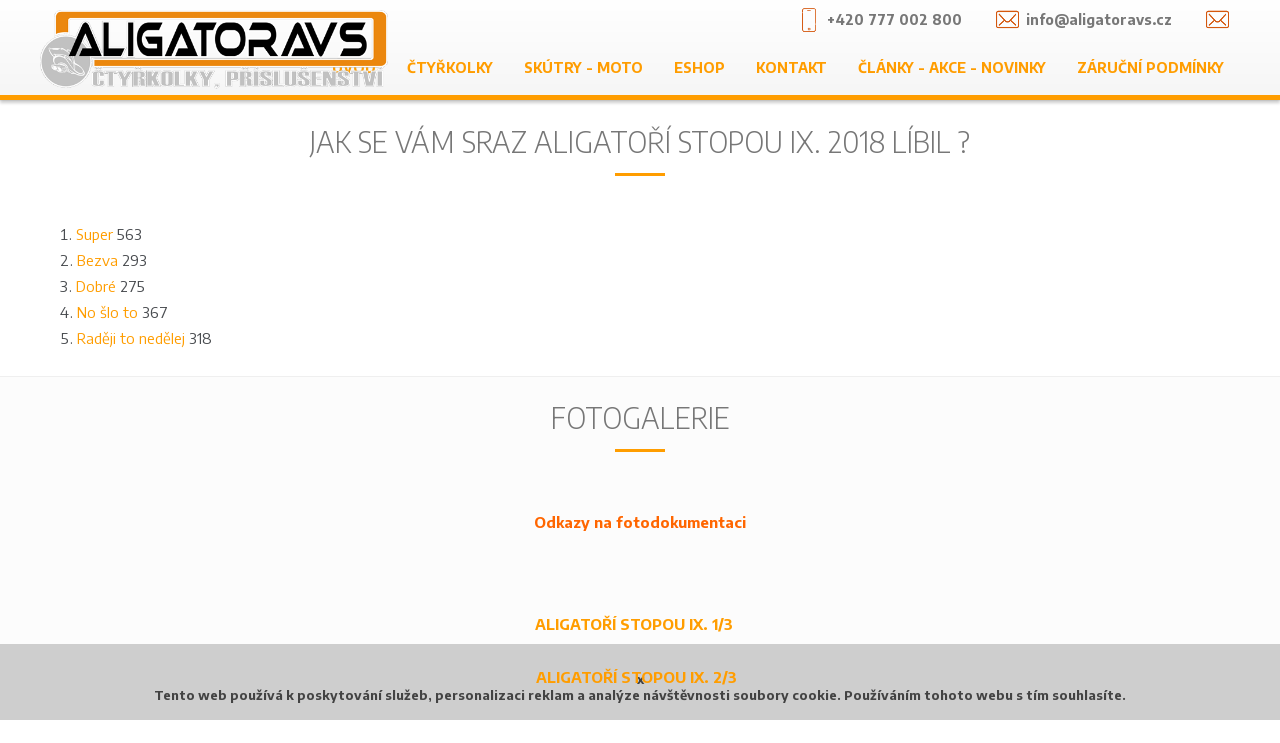

--- FILE ---
content_type: text/html; charset=UTF-8
request_url: https://www.aligatoravs.cz/clanky---akce---novinky/aligatori-stopou-ix_-sraz-ctyrkolek-2018
body_size: 10330
content:
<!DOCTYPE html PUBLIC "-//W3C//DTD XHTML 1.0 Strict//EN" "http://www.w3.org/TR/xhtml1/DTD/xhtml1-strict.dtd">

<html xmlns="http://www.w3.org/1999/xhtml">

<head>

<base href="https://www.aligatoravs.cz/" />
<meta http-equiv="Content-Type" content="text/html; charset=utf-8" />
<meta property="og:image" content="http://www.banan.cz/userFiles/hlavni-panel/fb_banan.jpg" />
<script type="text/javascript" src="js/jquery.js"></script>
<script type="text/javascript" src="file.php?f=js/jquery.ui.js.php"></script>
<script type="text/javascript" src="file.php?f=plugins/thickbox/thickbox.js.php"></script>
<script type="text/javascript" src="js/init.js"></script>
<script type="text/javascript" src="js/s.js"></script>
<script type="text/javascript" src="js/jquery.roundblock.js"></script>

<!--[if lte IE 6]>
<script type="text/javascript" src="js/jquery.ifixpng.js"></script>
<script type="text/javascript"> $.ifixpng("admin/transparent.gif"); $(function(){ $("div").ifixpng(); }); </script>
<![endif]-->

<meta name="basepathlng" content="./" />
<meta http-equiv="content-language" content="cs" />
<meta name="author" content="Radovan" />
<!-- UH -->
<link href="https://fonts.googleapis.com/css?family=Encode+Sans:100,200,300,400,500,600,700,800,900&amp;subset=latin-ext" rel="stylesheet">

<meta name="viewport" content="width=device-width, initial-scale=1.0" />

<script type="text/javascript">
$(function(){

if (window.isFrontpage)
  {
$('body').addClass('uvod');
}

if ($(window).width() < 1001) {
   $('body').addClass('resp');
} else {
   $('body').addClass('noresp');
}

$(".uvod #main>ul").addClass("news");

$("#sidebar>ul>li>ul>li.current").parent().parent().addClass('aktivni');
$("#sidebar>ul>li.current").addClass('aktivni');

$("#menu>ul>li>ul>li.current").parent().parent().addClass('aktivni');

$("body").prepend("<div id=wrapper></div>");
$("#slider3").appendTo("#wrapper");

$(".uvod .post_body .fotogalerie").parent().addClass('photo');

$("#header").wrap("<div id=max-header></div>");
$("#max-header").prependTo("body");
$("#menu").wrap("<div id=max-menu></div>");
$("#max-menu").appendTo("#max-header");

$("#locales").appendTo("#header");
$("#sidebar>.boxed>ul.novinky").parent().addClass('news');
$(".boxed.news").prepend("<a name=aktuality></a>");

$("#rightbar").wrap("<div id=max-rightbar></div>");
$("#max-rightbar").insertBefore("#footer");
$('input.button').val('odeslat');
$("#info").appendTo("#header");
$(".resp #info").insertAfter("#max-header");

$("#sidebar").wrap("<div id=max-sidebar></div>");
$("#max-sidebar").insertAfter("#wrap");

$('#header .boxed input.button').val('');

$('.resp #main p>a.more').parent().addClass('post-center');
$(".intro img").wrap("<div></div>");
$(".produkty imgx").wrap("<div></div>");

$('#locales [href^="'+location.pathname.split('/')[1]+"/"+'"]').addClass("locales_select");
$("#sidebar>ul.sidemenu").appendTo("#rightbar .boxed:first-child");

$(window).scroll(function(){
    if ($(window).scrollTop() >= 100 ) {
       $('#max-header').addClass('bg-header');
    }
    else {
       $('#max-header').removeClass('bg-header');
    }
});

})


//responzivni menu

$(function() {
$('#menu').prepend('<div id="pull" onclick="return false;"></div>');
var $pull = ('#pull');
var $menu = $('#menu > ul');

$(pull).on('click', function(e) {
	e.preventDefault();
	if(!$menu.data('show')){
           $menu.height('initial').height($(document).height() - $("#menu > ul").offset().top);
           $menu.stop(true, true).data({show: true}).animate({'margin-left': '0'});
        }else
           $menu.stop(true, true).data({show: false}).animate({'margin-left': -$menu.width()}, function(){
               var height = $(this).height();
               $(this).removeAttr("style").height(height);
           });

});

$(document).bind('click', function(e) {
if($menu.data('show')){
  if(!$(e.target).is('#menu *')) {
    $menu.stop(true, true).data({show: false}).animate({'margin-left': -$menu.width()}, function(){
               var height = $(this).height();
               $(this).removeAttr("style").height(height);
           });
  }
}
});
$(window).resize(function(){
   CheckMenu($menu);
});
CheckMenu($menu);

function CheckMenu($menu){
   var w = window.innerWidth;
   if(w > 1000) {
       $menu.removeAttr('style');
       $menu.find('.menu_add_row').remove();
       $menu.height('initial');
       $menu.data('show', false);
   } else {
     $menu.find('.menu_add_row').remove();
     $menu.find('li').each(function(){
        var $ull = $(this).find('ul');
        if($ull.length){
           $(this).append($('<div class="menu_add_row '+ ($ull.data('active')?'active':'') +'"></div>').data('$ul', $ull).click(function(){
                   if(!$(this).data('$ul').data('active'))
                     $(this).addClass('active').data('$ul').data('active', true).addClass('menu_add_show').parents('li:first').addClass('menu_add_active');
                   else
                     $(this).removeClass('active').data('$ul').data('active', false).removeClass('menu_add_show').parents('li:first').removeClass('menu_add_active');
           }));

        }
      })
     $menu.height('initial').height($(document).height() - $("#menu > ul").offset().top);
     }
   }
});

</script>


<!--[if gte IE 9]>
  <style type="text/css">
    body, .mimg, .rsslink, #menu>ul>li>ul, .more, .button, #menu>ul>li>a:hover, #menu>ul>li.current>a,  #menu>ul>li:hover>a, .button:hover, .more:hover, #menu>ul>li>a {
       filter: none !important;
    }
  </style>
<![endif]-->
<!--[if IE ]>
  <style type="text/css">
    .addthis_container {

}
  </style>
<![endif]-->


<link rel="stylesheet" href="userFiles/nivo/nivo-slider.css" type="text/css" media="screen" />
<!-- /UH -->
<meta name="description" content="ALIGATOŘÍ STOPOU IX. Sraz čtyřkolek 2018 O akci: Jde již o Deváté setkání majitelů, uživatelů a příznivců motorových..." />
<meta name="keywords" content="" />
<title>ALIGATOŘÍ STOPOU IX. Sraz čtyřkolek 2018 | aligatoravs.cz</title>
<meta property="og:title"  content= "aligatoravs.cz" />
<meta property="og:description"  content= "ALIGATOŘÍ STOPOU IX. Sraz čtyřkolek 2018 O akci: Jde již o Deváté setkání majitelů, uživatelů a příznivců motorových..." />
<!-- Page Head -->

<!-- /Page Head -->

<link rel="stylesheet" href="css.php" type="text/css" media="screen,print" />

<style> .paticka_vzhled {display:inline!important;  } </style>
<!--[if IE]> <link rel="stylesheet" type="text/css" href="ie.css" /> <![endif]-->
<!--[if lte IE 7]> <link rel="stylesheet" type="text/css" href="ie7.css" /> <![endif]-->
<script type="text/javascript">
  window.fbAsyncInit = function() {
    FB.init({
      appId      : "486735741442178",
      channelUrl : "//www.aligatoravs.cz/file.php?f=plugins/facebook/channel.js.php&l=cs_CZ",
      status     : true,
      xfbml      : true
    });
  };
  (function(d, s, id){
     var js, fjs = d.getElementsByTagName(s)[0];
     if (d.getElementById(id)) {return;}
     js = d.createElement(s); js.id = id;
     js.src = "//connect.facebook.net/cs_CZ/all.js";
     fjs.parentNode.insertBefore(js, fjs);
   }(document, "script", "facebook-jssdk"));

</script>
<link href="https://www.aligatoravs.cz/rss.php?id=10" rel="alternate" type="application/rss+xml" title="Novinky" />
</head>

<body>
<div id="wrap"><!-- wrap starts here -->

	<div id="header">

		
		<h1 id="logo"><a href="./" title="">&nbsp;</a></h1>
		<h2 id="slogan"></h2>

	</div>

	<div id="menu">

		<ul><li><a href="./">Úvod</a></li><li><a href="./ctyrkolky">Čtyřkolky</a><ul><li><a href="./ctyrkolky/cfmoto-ctyrkolky">CFMOTO čtyřkolky</a><ul><li><a href="./ctyrkolky/cfmoto-ctyrkolky/cfmoto-gladiator-x110">CFMOTO Gladiator X110</a></li><li><a href="./ctyrkolky/cfmoto-ctyrkolky/cfmoto-gladiator-x625">CFMOTO Gladiator X625</a></li><li><a href="./ctyrkolky/cfmoto-ctyrkolky/cfmoto-gladiator-x1000-overland">CFMOTO Gladiator X1000 OVERLAND</a></li><li><a href="./ctyrkolky/cfmoto-ctyrkolky/novy-cfmoto-gladiator-x520">NOVÝ CFMOTO Gladiator X520</a></li><li><a href="./ctyrkolky/cfmoto-ctyrkolky/cfmoto-gladiator-x850-g3">CFMOTO Gladiator X850 G3</a></li><li><a href="./ctyrkolky/cfmoto-ctyrkolky/cfmoto-gladiator-x1000-g3">CFMOTO Gladiator X1000 G3</a></li><li><a href="./ctyrkolky/cfmoto-ctyrkolky/cfmoto-gladiator-x1000-overland-g3">CFMOTO Gladiator X1000 Overland G3</a></li><li><a href="./ctyrkolky/cfmoto-ctyrkolky/cfmoto-gladiator-mud-x1000-g3">CFMOTO Gladiator MUD X1000 G3</a></li></ul></li><li><a href="./ctyrkolky/cfmoto-utv-_-ssv">CFMOTO UTV , SSV</a><ul><li><a href="./ctyrkolky/cfmoto-utv-_-ssv/cfmoto-gladiator-utv-625">CFMOTO Gladiator UTV 625</a></li><li><a href="./ctyrkolky/cfmoto-utv-_-ssv/gladiator-z950-sport">Gladiator Z950 SPORT</a></li><li><a href="./ctyrkolky/cfmoto-utv-_-ssv/cfmoto-gladiator-z1000-sport">CFMOTO Gladiator Z1000 Sport</a></li><li><a href="./ctyrkolky/cfmoto-utv-_-ssv/cfmoto-gladiator-utv1000-eps">CFMOTO Gladiator UTV1000 EPS</a></li><li><a href="./ctyrkolky/cfmoto-utv-_-ssv/cfmoto-gladiator-utv-1000xl">CFMOTO Gladiator UTV 1000XL</a></li><li><a href="./ctyrkolky/cfmoto-utv-_-ssv/cfmoto-gladiator-utv-1000-pro">CFMOTO Gladiator UTV 1000 PRO</a></li><li><a href="./ctyrkolky/cfmoto-utv-_-ssv/cfmoto-gladiator-u10pro-highland">CFMOTO Gladiator U10PRO HIGHLAND</a></li></ul></li><li><a href="./ctyrkolky/detske-a-ostatni-ctyrkolky">Dětské a Ostatní čtyřkolky</a><ul><li><a href="./ctyrkolky/detske-a-ostatni-ctyrkolky/kayo-110">Kayo 110</a></li><li><a href="./ctyrkolky/detske-a-ostatni-ctyrkolky/kayo-200">Kayo 200</a></li></ul></li><li><a href="./ctyrkolky/goes">GOES</a></li></ul></li><li><a href="./skutry---moto">Skútry - Moto</a><ul><li><a href="./skutry---moto/cf-moto">CF MOTO</a><ul><li><a href="./skutry---moto/cf-moto/cfmoto-300nk">CFMOTO 300NK</a></li><li><a href="./skutry---moto/cf-moto/cfmoto-300sr">CFMOTO 300SR</a></li><li><a href="./skutry---moto/cf-moto/cfmoto-650mt">CFMOTO 650MT</a></li><li><a href="./skutry---moto/cf-moto/cfmoto-650nk">CFMOTO 650NK</a></li><li><a href="./skutry---moto/cf-moto/cf-moto-650gt">CF MOTO 650GT</a></li><li><a href="./skutry---moto/cf-moto/cfmoto-650mt-premium">CFMOTO 650MT Premium</a></li><li><a href="./skutry---moto/cf-moto/cfmoto-700mt-premium">CFMOTO 700MT Premium</a></li><li><a href="./skutry---moto/cf-moto/cfmoto-800mt-sport">CFMOTO 800MT Sport</a></li><li><a href="./skutry---moto/cf-moto/cfmoto-800mt-touring">CFMOTO 800MT Touring</a></li><li><a href="./skutry---moto/cf-moto/cfmoto-800mt-explore">CFMOTO 800MT EXPLORE</a></li></ul></li></ul></li><li><a href="http://eshop.aligatoravs.cz/" target="_blank">Eshop</a></li><li><a href="./kontakt">Kontakt</a></li><li><a href="./clanky---akce---novinky">Články - Akce - Novinky</a><ul><li><a href="./clanky---akce---novinky/dealerska-navsteva-tovarny-cfmoto">Dealerská návštěva továrny CFMOTO</a></li><li><a href="./clanky---akce---novinky/ctyrkolky-kategorie-t3">Čtyřkolky kategorie T3</a></li><li><a href="./clanky---akce---novinky/cf-moto-1000">CF MOTO 1000</a></li><li><a href="./clanky---akce---novinky/test-cfmoto-650mt">Test CFMOTO 650MT</a></li><li><a href="./clanky---akce---novinky/manualy">Manuály</a></li><li><a href="./clanky---akce---novinky/aligatori-stopou-x_-sraz-ctyrkolek-2019">ALIGATOŘÍ STOPOU X. SRAZ ČTYŘKOLEK 2019</a></li><li class="current"><a href="./clanky---akce---novinky/aligatori-stopou-ix_-sraz-ctyrkolek-2018">ALIGATOŘÍ STOPOU IX. Sraz čtyřkolek 2018</a></li><li><a href="./clanky---akce---novinky/terminy">Termíny</a></li><li><a href="./clanky---akce---novinky/reference">REFERENCE</a></li></ul></li><li><a href="./zarucni-podminky">Záruční podmínky</a></li></ul>
	</div>

	<div id="sidebar">

		<div class="boxed">


<h2>uživatelský obsah - vždy jako první článek!!!</h2>

<div class="content2">

<p><div id="slider3" class="slider-wrapper theme-default">
            <div class="nivoSlider">
                <img src="userFiles/avs-nah.jpg" data-thumb="userFiles/avs-nah.jpg.tn.jpg" alt="slider" title="#slider3x15" />
<img src="userFiles/cfmoto_logoslogan_grey.png" data-thumb="userFiles/cfmoto_logoslogan_grey.png.tn.jpg" alt="slider" title="#slider3x25" />
<img src="userFiles/20250302_100319.jpg" data-thumb="userFiles/20250302_100319.jpg.tn.jpg" alt="slider" title="#slider3x14" />
<img src="userFiles/20220424_130153.jpg" data-thumb="userFiles/20220424_130153.jpg.tn.jpg" alt="slider" title="#slider3x23" />
<img src="userFiles/logo.png" data-thumb="userFiles/logo.png.tn.jpg" alt="slider" title="#slider3x8" />
            </div>
            <div id="slider3x15" class="nivo-html-caption"></div>
<div id="slider3x25" class="nivo-html-caption"></div>
<div id="slider3x14" class="nivo-html-caption"></div>
<div id="slider3x23" class="nivo-html-caption"></div>
<div id="slider3x8" class="nivo-html-caption"></div>
        </div>
		<script type="text/javascript" src="plugins/slider/nivo-slider/nivo-slider.js"></script>
		<script type="text/javascript">
		$(function(){
		  $("#slider3>.nivoSlider").nivoSlider({
	    prevText: "P\u0159edchoz\u00ed",
	    nextText: "Dal\u0161\u00ed",
        effect: "random",
        pauseOnHover: true,
        animSpeed: 400,
        pauseTime: 3500,
        randomStart: false,
        directionNav: true,
        controlNav: false,
        controlNavThumbs: false,
        manualAdvance: false,
        captionOpacity: 1
	    });
          });
		</script>
		</p>
<h2>--- infopanel ----</h2>
<div id="info">
<p class="ico-tel">+420 777 002 800</p>
<p class="ico-mail"><a href="mailto:mail@com">i</a><a href="mailto:nfo@aligatoravs.cz">nfo@aligatoravs.cz</a></p>
<p class="ico-mail"> </p>
</div></div>
</div>
		<h2></h2>

		<ul class="sidemenu"><li><a href="./">Úvod</a></li><li><a href="./ctyrkolky">Čtyřkolky</a><ul class="sidemenu"><li><a href="./ctyrkolky/cfmoto-ctyrkolky">CFMOTO čtyřkolky</a></li><li><a href="./ctyrkolky/detske-a-ostatni-ctyrkolky">Dětské a Ostatní čtyřkolky</a></li><li><a href="./ctyrkolky/goes">GOES</a></li></ul></li><li><a href="./skutry---moto">Skútry - Moto</a><ul class="sidemenu"><li><a href="./skutry---moto/cf-moto">CF MOTO</a></li></ul></li><li><a href="http://eshop.aligatoravs.cz/" target="_blank">Eshop</a></li><li><a href="./kontakt">Kontakt</a></li><li><a href="./podpora-sponzoring">PODPORA-SPONZORING</a><ul class="sidemenu"><li><a href="./podpora-sponzoring/sarmorava---zachranari-ceska-republika">SARMORAVA - Záchranáři Česká Republika</a></li></ul></li><li><a href="./clanky---akce---novinky">Články - Akce - Novinky</a><ul class="sidemenu"><li><a href="./clanky---akce---novinky/dealerska-navsteva-tovarny-cfmoto">Dealerská návštěva továrny CFMOTO</a></li><li><a href="./clanky---akce---novinky/test-cfmoto-650mt">Test CFMOTO 650MT</a></li><li><a href="./clanky---akce---novinky/aligatori-stopou-x_-sraz-ctyrkolek-2019">ALIGATOŘÍ STOPOU X. SRAZ ČTYŘKOLEK 2019</a></li></ul></li><li><a href="./zarucni-podminky">Záruční podmínky</a></li><li><a href="./formular">Formulář</a></li></ul>
		<div class="boxed">

<h2>Novinky</h2>

<a name="newsid10"></a>

	<ul class="novinky content2">



	
	</ul>

    <div class="rsslink"><a href="https://www.aligatoravs.cz/rss.php?id=10">RSS</a></div></div><div class="boxed">


<h2>Facebook</h2>

<div class="content2">

<div class="fb-like-box" data-href="https://www.facebook.com/AligatorAVS/" data-show-faces="true" data-stream="true" data-header="true"> </div></div>
</div>
		
<div class="boxed">
<h2>Hledat</h2>

<div class="content2">

<form method="get" action="./search" class="hledani">

<table style="width: 100%;" border="0">

	<tr>
		<td><input type="text" name="hledat" value="" style="width: 100%;" /></td>
		<td width="1%"><input type="submit" value="Hledat" class="button" style="margin-left: 8px;" /></td>
	</tr>

</table>

</form>

</div>
</div>

	</div>

	<div id="main">
	
	<div class="post">

	<div class="post_top">
	<div class="post_title">

	<h1>Jak se Vám sraz Aligatoří Stopou IX. 2018 líbil ?</h1>

	</div></div>
	<div class="post_body">

	
	<ol style="margin-left:20px;">


	
	   <li style="padding:2px 0px;">

			<a href="clanky---akce---novinky/aligatori-stopou-ix_-sraz-ctyrkolek-2018?ank=6&amp;odp[0]=1">Super</a> 563
		</li>

	
	   <li class="alt" style="padding:2px 0px;">

			<a href="clanky---akce---novinky/aligatori-stopou-ix_-sraz-ctyrkolek-2018?ank=6&amp;odp[1]=1">Bezva</a> 293
		</li>

	
	   <li style="padding:2px 0px;">

			<a href="clanky---akce---novinky/aligatori-stopou-ix_-sraz-ctyrkolek-2018?ank=6&amp;odp[2]=1">Dobré</a> 275
		</li>

	
	   <li class="alt" style="padding:2px 0px;">

			<a href="clanky---akce---novinky/aligatori-stopou-ix_-sraz-ctyrkolek-2018?ank=6&amp;odp[3]=1">No šlo to</a> 367
		</li>

	
	   <li style="padding:2px 0px;">

			<a href="clanky---akce---novinky/aligatori-stopou-ix_-sraz-ctyrkolek-2018?ank=6&amp;odp[4]=1">Raději to nedělej</a> 318
		</li>

	


	</ol>



</div></div>
<div class="post">

	<div class="post_top">
	<div class="post_title">

	<h1><a name="fotogalerie_340"></a>FOTOGALERIE</h1>

	</div></div>
	<div class="post_body">


<h2 style="text-align: center;"><span style="color: #ff6600;"><strong>Odkazy na fotodokumentaci</strong></span></h2>
<h2 style="text-align: center;"> </h2>
<h2 style="text-align: center;"><a class="roundblock" href="https://aligatoravs.rajce.idnes.cz/Aligatori_stopou_IX_1z3/" target="_blank">ALIGATOŘÍ STOPOU IX. 1/3</a></h2>
<h2 style="text-align: center;"> <a class="roundblock" href="https://aligatoravs.rajce.idnes.cz/Aligatori_stopou_IX_2z3/" target="_blank">ALIGATOŘÍ STOPOU IX. 2/3</a></h2>
<h2 style="text-align: center;"><a class="roundblock" href="https://aligatoravs.rajce.idnes.cz/Aligatori_stopou_IX_3z3/" target="_blank">ALIGATOŘÍ STOPOU IX. 3/3</a></h2>
<p></p><h2 style="text-align: center;"><a class="roundblock" href="https://rouzmery.rajce.idnes.cz/9.sraz_u_Aligatora_2.6.2018/" target="_blank">Fotky od Rouzmery</a></h2>
<h2 style="text-align: center;"><a class="roundblock" href="https://oldkrab.rajce.idnes.cz/Aligatori_stopou_IX._1.6-2.6_2018/" target="_blank">Fotky od Oldraba</a></h2>
<h2 style="text-align: center;"><a class="roundblock" href="https://tvkubko.rajce.idnes.cz/Aligatori_stopou_IX/">Fotky od tvkubko</a></h2><br />Fotogalerie neobsahuje žádnou fotku.

	<br />



</div>
</div>
<div class="post">

	<div class="post_top">
	<div class="post_title">

	<h1 id="comments">NÁVRHY A PŘIPOMÍNKY ohledně srazu Aligatoří Stopou IX.</h1>

	</div></div>
	<div class="post_body">

    <div class="komentare">

	<a name="kom_3"></a><div class="komentar"><div class="komnadpis"><a href="#kom_3"><span class="poradi">1. </span><span class="autor">Aligator</span></a></div><div class="kommeta"><span class="ip"> z IP 81.162.207.***</span><span class="web"></span><span class="datum"> | 5.6.2018 09:16</span></div><div class="komcnt"><div class="textcnt"><div class="text">Přátelé tak tady můžete psát podněty připomínky stížnosti tož vše co vás napadne aby jsme měli přehled díky Aligator </div></div><div class="cleaner"></div></div></div>
<a name="kom_4"></a><div class="komentar"><div class="komnadpis"><a href="#kom_4"><span class="poradi">2. </span><span class="autor">Rasto</span></a></div><div class="kommeta"><span class="ip"> z IP 95.105.250.***</span><span class="web"></span><span class="datum"> | 5.6.2018 15:35</span></div><div class="komcnt"><div class="textcnt"><div class="text">Zraz ako vždy super od piatku až po nedeľu veľké Diky Alimu a všetkým čo pomohli </div></div><div class="cleaner"></div></div></div>

        <a name="komnew342"></a>
		<form action="clanky---akce---novinky/aligatori-stopou-ix_-sraz-ctyrkolek-2018#komnew342" method="post" class="novy" id="novyform342">
	    <table width="100%" border="0">

    <script type="text/javascript">
     document.write('<input type="hidden" name="tajne" value="čž' + 'řůž">');
    </script>
		    <tr>
		    <td width="1"><label for="author342">Jméno</label></td>
		    <td class="values"><input type="text" name="author[342]" id="author342"  value="" class="txt" /></td>
			</tr>

		    <tr>
		    <td><label for="email342">E-mail</label></td>
		    <td><input type="text" name="email[342]" id="email342"  value="" class="txt" title="E-mail zůstane veřejnosti skrytý, slouží pro zasílání oznámení o dalších komentářích." /></td>
			</tr>

		    <!--tr>
		    <td><label for="url342">Web</label></td>
		    <td><input type="text" name="url[342]" id="url342" value="xx" value="" class="txt" /></td>
			</tr-->


		    <tr>
		    <td colspan="2"><textarea name="comment[342]" class="txtcomment" cols="80" rows="10"></textarea></td>
			</tr>

		    <tr>
		    <td colspan="2" style="text-align: center;"><input type="submit" value="Odeslat" class="button" /></td>
			</tr>

	    </table>
		</form>
    </div>
	</div></div>
<div class="post">
	<div class="post_top">
	<div class="post_title">
	<h1>ALIGATOŘÍ STOPOU IX. Sraz čtyřkolek 2018</h1>
	</div></div>
	<div class="post_body">
	<p style="text-align: center;"><a class="thickbox" title="" href="/userFiles/16805411-1251920548220471-2083590799-o.jpg"><img class="roundblock" src="/userFiles/16805411-1251920548220471-2083590799-o.jpg" alt="" width="300" /></a><a class="thickbox" href="/userFiles/sraz9.jpg"> <img class="roundblock" title="Sraz9" src="/userFiles/sraz9.jpg" alt="Sraz9" width="300" /></a></p>
<p style="text-align: center;"> </p>
<h1 style="text-align: center;">ALIGATOŘÍ STOPOU IX. Sraz čtyřkolek 2018</h1>
<p><span><strong>O akci: Jde již o Deváté setkání majitelů, uživatelů a příznivců motorových čtyřkolek,</strong></span></p>
<p>s kulturním a sportovním vyžitím.</p>
<hr />
<p></p><h2 class="clanek" style="text-align: center;"><span style="color: #ff0000;">SPECIAL AKCE SRAZU S ČPP A.S.</span></h2>
<p style="text-align: center;"><span style="color: #ff0000;"><a class="thickbox" href="/userFiles/cpp.jpg"><img class="roundblock" title="Cpp" src="/userFiles/cpp.jpg" alt="Cpp" /></a> </span></p>
<div class="clanek" style="text-align: center;">
<h3><br /><strong>POJIŠTĚNÍ S ČPP Firma ALIGATORAVS ve spolupráci s Českou podnikatelskou pojišťovnou a.s.</strong></h3>
<h3><strong>pro vás na letošním srazu otevře pojišťovací stánek,</strong></h3>
<h3><strong>kde si budete moci ihned na místě nezávazně nechat spočítat povinné ručení i havarijní pojištění nejen na vaši čtyřkolku,</strong></h3>
<h3><strong>ale na jakékoliv motorové i přípojné vozidlo.</strong></h3>
<h3><strong>Pouze na srazu máte možnost ihned uzavřít pojistnou smlouvu s nadstandartní akční 30% obchodní slevou.</strong></h3>
<h3><strong>K vyřízení ssebou přivezte pouze velký technický průkaz (stačí i kompletní oboustranná fotokopie).</strong></h3>
<p></p><hr />
<p></p><p>Ti kteří u mně byli na minulých ročnících už ví že se nejedná o srazy kde člověk je pokrk v blátě</p>
<p>ale jde spíše o pokec mezi čtyřkolkáři a spanilá jízda je vedena po asfaltových a štětovaných kamenitých cestách.</p>
<p>Akce bude probíhat 2.6. 2018  Každý účastník bude moci kdykoliv přijet a odjet dle svého uvážení.</p>
<p></p><p><span><strong>INFO K PŘÍJEZDU NA SRAZ: </strong></span></p>
<p></p><p>Je to naprosto jednoduché každá čtyřkolka která přije dostane  číslo, propagační materiály,  srazovou samolepku,</p>
<p>aby i ostatní viděli že jste někde byli.</p>
<p>Vstupné zůstává jako při předchozím srazu a to že každý má možnost dát kolik sám uzná za vhodné</p>
<p>jednoduše řečeno vstupné dobrovolné do přilby která bude pak vylosována v tombole.</p>
<p>Ti co budou chtít vyhrát něco v tombole tak budou mít možnost si zakoupit losy v ceně 10 kč.</p>
<p>Co můžete vyhrát ? Přilbu , doplňky na čtyřkolku , slevové kupony  atd.......</p>
<p></p><p><span><strong>Program akce: Pátek 1.6.2018:</strong></span></p>
<p></p><p> Seznámení se s místem konání akce, příp. samostatné výlety po okolí,individuální program.</p>
<p>Příjezd a ubytování možné od 16,00 hodiny. večer doprovázen  hudbou a pokecem námi somotnými.</p>
<p></p><p><strong>Sobota 2.6.2018:</strong> Po snídani individuální program, Spanilá jízda  po okolí naším krajem odstartuje v 11,00  o délce cca -70 km .</p>
<p>Pojede se po místních cestách ,   na nikoho se čekat nebude !</p>
<p>Oběd - pozdní :-) : proběhne po návratu v restauraci nebo co si kdo uklohní.</p>
<p>odpoledne  volný program    SOBOTA večer AFTER PARTY    a  Tombola  (Muzika bude hrát do pozdních hodin tak namazat kolena :-)</p>
<p></p><p>Individuální program: - výlety po okolí, možnost využít řadu turistických a cyklistických stezek</p>
<p>- sportovní aktivity (volejbalové hřiště, stolní fotbal, šipky,  </p>
<p></p><p>Ubytování Kemp:  pokoje s vlastním soc. zařízením , restaurace, bar. -Karavany, stany, ostatní – areál kempu ,</p>
<p>možnost připojení na elektřinu.</p>
<p>-Auta, čtyřkolky účastníků budou zaparkovány v areálu kempu.</p>
<p></p><p><strong><span>Informace a rezervace na ubytování :</span></strong></p>
<p>Kemp Dešná u Slušovic email :</p>
<p> <a href="mailto:recepce@resort-desna.cz">recepce@resort-desna.cz</a></p>
<p>tel.: +420 773 071 205  </p>
<p></p><div class="_round-cont">
<div class="_round-block">
<div>
<div class="_round-topr">
<div class="_round-topl"></div>
</div>
</div>
<div class="_round-mid">
<div class="_round-right">
<div class="_round-left">
<div class="_round-inner"><a class="roundblock" href="http://www.resort-desna.cz/objednat-ubytovani"><span>REZERVACE UBYTOVÁNÍ ONLINE</span></a></div>
</div>
</div>
</div>
<div>
<div class="_round-botr">
<div class="_round-botl"></div>
</div>
</div>
</div>
</div>
<p></p><p> <span><strong>PRAVIDLA A INFORMACE SRAZU ALIGATOŘÍ STOPOU IX .</strong></span></p>
<p>•    jízda po kempu max 20km/h</p>
<p>•    dodržujte pravidla kempu</p>
<p>•    po zatravněných plochách nehrabat , nedriftovat …….parkování povoleno</p>
<p>•    buďte k sobě ohleduplní</p>
<p>•    jízda pod vlivem alkoholu zakázána - možná kontrola PČR</p>
<p>•    páteční  a sobotní večer volná zábava , posezení pokec , bumbání</p>
<p>•    v restauraci bude reprodukovaná  hudba</p>
<p>•    Spanilá jízda  o délce cca 70 km se pojede po místních cestách ,  řazení k odjezdu bude od Hlavní brány kempu</p>
<p>a start odjezdu na spanilku bude  11:00 na nikoho se čekat nebude</p>
<p>•    tombola – jeden los 10.kč možno zakoupit na hlavním stanu  - jednoduše přímo u mne a losovat se bude v sobotu v podvečer</p>
<p>•    soutěž o TOP kolku kolkaře/kolkařku  vyhodnotí tajná porota. – leštěna nehraje žádnou roli - kreativita je lepší :-)</p>
<p> Informace o srazu : Telefonicky na č.:777 002 800 ( Aligator )  NE FORMOU SMS</p>
<p></p><div class="_round-cont">
<div class="_round-block">
<div>
<div class="_round-topr">
<div class="_round-topl"></div>
</div>
</div>
<div class="_round-mid">
<div class="_round-right">
<div class="_round-left">
<div class="_round-inner"><a class="roundblock" href="https://www.facebook.com/groups/222739364477936/"><span>FACEBOOK STRANKA</span></a></div>
</div>
</div>
</div>
<div>
<div class="_round-botr">
<div class="_round-botl"></div>
</div>
</div>
</div>
</div>
<p></p><h2><span>Partneři srazu</span></h2>
<table class="tabulka" style="height: 186px; width: 869px;" border="0">
<tbody>
<tr>
<td><a class="thickbox" title="" href="/userFiles/avs-nah.jpg"><img class="roundblock" src="/userFiles/avs-nah.jpg" alt="" width="300" /></a></td>
<td> <a class="thickbox" href="/userFiles/agri.jpg"><img class="roundblock" title="Agri" src="/userFiles/agri.jpg" alt="Agri" width="300" /></a></td>
<td><a class="thickbox" href="/userFiles/med.jpg"><img class="roundblock" title="Med" src="/userFiles/med.jpg" alt="Med" width="300" /></a></td>
</tr>
<tr>
<td> <a class="thickbox" href="/userFiles/hlavicka-raj-nova1.png"><img class="roundblock" title="Hlavicka-raj-nova1" src="/userFiles/hlavicka-raj-nova1.png" alt="Hlavicka-raj-nova1" width="300" /></a></td>
<td> <a class="thickbox" href="/userFiles/26655102_1586356694776853_121384040_o.jpg"><img class="roundblock" title="26655102_1586356694776853_121384040_o" src="/userFiles/26655102_1586356694776853_121384040_o.jpg" alt="26655102_1586356694776853_121384040_o" width="300" /></a></td>
<td> <a class="thickbox" href="/userFiles/logotyp.jpg"><img class="roundblock" title="Logotyp" src="/userFiles/logotyp.jpg" alt="Logotyp" width="300" /></a></td>
</tr>
<tr>
<td> <a class="thickbox" href="/userFiles/17902897-1330258080428022-118274652-o.jpg"><img class="roundblock" title="17902897-1330258080428022-118274652-o" src="/userFiles/17902897-1330258080428022-118274652-o.jpg" alt="17902897-1330258080428022-118274652-o" width="300" /></a></td>
<td> <a class="thickbox" href="/userFiles/18674884-10208686582833883-1839896574-o.jpg"><img class="roundblock" title="18674884-10208686582833883-1839896574-o" src="/userFiles/18674884-10208686582833883-1839896574-o.jpg" alt="18674884-10208686582833883-1839896574-o" width="300" /></a></td>
<td> <a class="thickbox" href="/userFiles/bramburek.jpg"><img class="roundblock" title="Bramburek" src="/userFiles/bramburek.jpg" alt="Bramburek" width="300" /></a></td>
</tr>
<tr>
<td> <a class="thickbox" href="/userFiles/logotip-144067094986.png"><img class="roundblock" title="Logotip-144067094986" src="/userFiles/logotip-144067094986.png" alt="Logotip-144067094986" width="300" /></a></td>
<td> <a class="thickbox" href="/userFiles/logo-coffeedream14.png"><img class="roundblock" title="Logo-coffeedream14" src="/userFiles/logo-coffeedream14.png" alt="Logo-coffeedream14" width="300" /></a></td>
<td> <a class="thickbox" href="/userFiles/26233208_1803786826329879_5437634320071554981_o.jpg"><img class="roundblock" title="26233208_1803786826329879_5437634320071554981_o" src="/userFiles/26233208_1803786826329879_5437634320071554981_o.jpg" alt="26233208_1803786826329879_5437634320071554981_o" width="300" /></a></td>
</tr>
<tr>
<td> <a class="thickbox" href="/userFiles/jupik_2.png"><img class="roundblock" title="Jupik_2" src="/userFiles/jupik_2.png" alt="Jupik_2" width="300" /></a></td>
<td> <a class="thickbox" href="/userFiles/cppp.png"><img class="roundblock" title="Cppp" src="/userFiles/cppp.png" alt="Cppp" width="300" /></a></td>
<td> </td>
</tr>
<tr>
<td> </td>
<td> </td>
<td> </td>
</tr>
<tr>
<td> </td>
<td> </td>
<td> </td>
</tr>
<tr>
<td> </td>
<td> </td>
<td> </td>
</tr>
<tr>
<td> </td>
<td> </td>
<td> </td>
</tr>
<tr>
<td> </td>
<td> </td>
<td> </td>
</tr>
</tbody>
</table>
<p></p><div class="_round-cont">
<div class="_round-block">
<div>
<div class="_round-topr">
<h2 class="_round-topl" style="text-align: center;"> </h2>
<h2 class="_round-topl"><strong><em><a href="/">NA ZAČÁTEK</a></em></strong></h2>
<h2 class="_round-topl" style="text-align: center;"><a href="/"><br /><br /></a></h2>
</div>
</div>
<div>
<div class="_round-botr">
<h2 class="_round-botl" style="text-align: center;"> </h2>
</div>
</div>
</div>
</div>
<p></p><div class="_round-cont">
<div class="_round-block">
<div>
<div class="_round-topr">
<div class="_round-topl"></div>
</div>
</div>
<div class="_round-mid">
<div class="_round-right">
<div class="_round-left">
<div class="_round-inner"></div>
</div>
</div>
</div>
<div>
<div class="_round-botr">
<div class="_round-botl"></div>
</div>
</div>
</div>
</div>
<p></p><div class="_round-cont">
<div class="_round-block">
<div>
<div class="_round-topr">
<div class="_round-topl"></div>
</div>
</div>
<div class="_round-mid">
<div class="_round-right">
<div class="_round-left">
<div class="_round-inner"></div>
</div>
</div>
</div>
<div>
<div class="_round-botr">
<div class="_round-botl"></div>
</div>
</div>
</div>
</div>
<p></p><div class="_round-cont">
<div class="_round-block">
<div>
<div class="_round-topr">
<div class="_round-topl"></div>
</div>
</div>
<div class="_round-mid">
<div class="_round-right">
<div class="_round-left">
<div class="_round-inner"></div>
</div>
</div>
</div>
<div>
<div class="_round-botr">
<div class="_round-botl"></div>
</div>
</div>
</div>
</div>
<p></p><div class="_round-cont">
<div class="_round-block">
<div>
<div class="_round-topr">
<div class="_round-topl"></div>
</div>
</div>
<div class="_round-mid">
<div class="_round-right">
<div class="_round-left">
<div class="_round-inner"></div>
</div>
</div>
</div>
<div>
<div class="_round-botr">
<div class="_round-botl"></div>
</div>
</div>
</div>
</div>
<p></p><div class="_round-cont">
<div class="_round-block">
<div>
<div class="_round-topr">
<div class="_round-topl"></div>
</div>
</div>
<div class="_round-mid">
<div class="_round-right">
<div class="_round-left">
<div class="_round-inner"></div>
</div>
</div>
</div>
<div>
<div class="_round-botr">
<div class="_round-botl"></div>
</div>
</div>
</div>
</div>
<p></p><div class="_round-cont">
<div class="_round-block">
<div>
<div class="_round-topr">
<div class="_round-topl"></div>
</div>
</div>
<div class="_round-mid">
<div class="_round-right">
<div class="_round-left">
<div class="_round-inner"></div>
</div>
</div>
</div>
<div>
<div class="_round-botr">
<div class="_round-botl"></div>
</div>
</div>
</div>
</div>
<p></p><div class="_round-cont">
<div class="_round-block">
<div>
<div class="_round-topr">
<div class="_round-topl"></div>
</div>
</div>
<div class="_round-mid">
<div class="_round-right">
<div class="_round-left">
<div class="_round-inner"></div>
</div>
</div>
</div>
<div>
<div class="_round-botr">
<div class="_round-botl"></div>
</div>
</div>
</div>
</div>
<p></p><div class="_round-cont">
<div class="_round-block">
<div>
<div class="_round-topr">
<div class="_round-topl"></div>
</div>
</div>
<div class="_round-mid">
<div class="_round-right">
<div class="_round-left">
<div class="_round-inner"></div>
</div>
</div>
</div>
<div>
<div class="_round-botr">
<div class="_round-botl"></div>
</div>
</div>
</div>
</div>
<p></p><div class="_round-cont">
<div class="_round-block">
<div>
<div class="_round-topr">
<div class="_round-topl"></div>
</div>
</div>
<div class="_round-mid">
<div class="_round-right">
<div class="_round-left">
<div class="_round-inner"></div>
</div>
</div>
</div>
<div>
<div class="_round-botr">
<div class="_round-botl"></div>
</div>
</div>
</div>
</div>
<p></p><div class="_round-cont">
<div class="_round-block">
<div>
<div class="_round-topr">
<div class="_round-topl"></div>
</div>
</div>
<div class="_round-mid">
<div class="_round-right">
<div class="_round-left">
<div class="_round-inner"></div>
</div>
</div>
</div>
<div>
<div class="_round-botr">
<div class="_round-botl"></div>
</div>
</div>
</div>
</div>
<p></p><div class="_round-cont">
<div class="_round-block">
<div>
<div class="_round-topr">
<div class="_round-topl"></div>
</div>
</div>
<div class="_round-mid">
<div class="_round-right">
<div class="_round-left">
<div class="_round-inner"></div>
</div>
</div>
</div>
<div>
<div class="_round-botr"></div>
</div>
</div>
</div>
</div>
</div>
</div>
<a name="linkovani_fb"></a><div id="linkovani_fb"><table class="noborder full"><tr><td><div class="fb-like" data-send="true" data-show-faces="false" data-href="https://www.aligatoravs.cz/clanky---akce---novinky/aligatori-stopou-ix_-sraz-ctyrkolek-2018"></div></td>
</tr></table></div><div class="cleaner"></div>
<!-- AddThis Button BEGIN -->
<div class="addthis_container">
<div class="addthis_toolbox addthis_default_style">
<a href="http://addthis.com/bookmark.php?v=250&amp;username=xa-4b7046b051b49e49" class="addthis_button_compact">Sdílet</a><script type="text/javascript" src="http://s7.addthis.com/js/250/addthis_widget.js#username=xa-4b7046b051b49e49"></script>
	<span class="addthis_separator">|</span>
	<a class="addthis_button_facebook"></a>
	<a class="addthis_button_twitter"></a>
	<a class="addthis_button_myspace"></a>
	<a class="addthis_button_google"></a>
	
</div>
</div>
<!-- AddThis Button END -->

	</div>

	<div id="rightbar">
	
	    <div class="boxed">


<h2>aligatoravs.cz</h2>

<div class="content2">

</div>
</div><div class="boxed">


<h2>kontaktujte nás</h2>

<div class="content2">

<h3>Aleš Vajďák - AligatorAVS</h3>
<p>Neubuz 80</p>
<p>76315 Slušovice</p>
<p><strong>E:</strong> info@aligatoravs.cz<a title="!EMAIL" href="mailto:!EMAIL"><br /></a></p>
<p><strong>T:</strong> +420 777 002 800</p></div>
</div><div class="boxed">


<h2>sociální sítě</h2>

<div class="content2">

<div id="social">
<p class="ico-fb"><a href="https://www.facebook.com/AligatorAVS/" target="_blank">.</a></p>
<p class="ico-yt"><a href="https://www.youtube.com/user/alaaligator?feature=mhee" target="_blank">.</a></p>
<p class="ico-goo">.</p>
<p><a id="odkaz-bbsluzba-cos1c7fcbrekiejeujbxr0arvuc02c" href="https://blueboard.cz">BlueBoard.cz</a></p>
<p><a href="https://www.toplist.cz/" target="_top"><img src="https://toplist.cz/count.asp?id=753583&amp;logo=bc" alt="TOPlist" width="88" height="120" border="0" /></a></p>
</div></div>
</div>
	</div>

</div><!-- wrap ends here -->

<!-- footer starts here -->
	<div id="footer">
		<div id="footer-content">
		<div id="footer-right">
			<p class="paticka" style=""><span id=p1 class=ostravski><a href=http://www.ostravski.cz/?levny-webdesign target=:"_blank" >
Ostravski Webdesign
</a>
 |
 <a href="http://www.banan.cz/produkty/webove-stranky-zdarma?web-zdarma" title="Webové stránky zdarma" target="_blank">
 Webové stránky zdarma</a>
 od <a href="http://www.banan.cz?webhosting-banan" title="webhosting a domény" target="_blank">BANAN.CZ</a>
 </span>

<span class="paticka_user"> | <a href="admin/">přihlásit se</a></span>
<span class="paticka_sitemap"> | <a href="sitemap">mapa stránek</a></span>


</p>

<!-- banan=rs --><div class="paticka_cookies"><a href="javascript:;" class="paticka_cookies_close" onclick="document.cookie='hide_cookies=1; expires=Fri, 31 Dec 9999 23:59:59 GMT'; $('.paticka_cookies').remove();"><span>x</span></a>Tento web používá k poskytování služeb, personalizaci reklam a analýze návštěvnosti soubory cookie. Používáním tohoto webu s tím souhlasíte.</div>		</div>

		<div id="footer-left">
            <p>
						            </p>
		</div>
		</div>
	</div>
<!-- footer ends here -->

</body>
</html>
<!--SQL: 0 | cas: 0.02855396270752 | pamet: 854976-->

--- FILE ---
content_type: text/css; charset=UTF-8
request_url: https://www.aligatoravs.cz/css.php
body_size: 15414
content:
/* RS banan, www.aligatoravs.cz, verze: 14.7.2025 19:56:03 */
/* optimalizovano: 89 kB v 9 souborech -> 79 kB (89 %) */

/* include: plugins/thickbox/thickbox.css */


#TB_window {
font-size: 11px;
line-height: normal;
margin: 0 auto;
color: #565656;
font-family: "Trebuchet MS", "Geneva CE", lucida, sans-serif;
background: #FFFFFF;
}
#TB_secondLine {
font-size: .85em;
font-family: "Trebuchet MS", "Geneva CE", lucida, sans-serif;
color: #000000;
background: #E0E0E0;
}
#TB_window a:link {color: #666666;}
#TB_window a:visited {color: #666666;}
#TB_window a:hover {color: #000;}
#TB_window a:active {color: #666666;}
#TB_window a:focus{color: #666666;}
#TB_overlay {
position: fixed;
z-index:100;
top: 0px;
left: 0px;
height:100%;
width:100%;
}
.TB_overlayMacFFBGHack {background: url("plugins/thickbox/macFFBgHack.png") repeat;}
.TB_overlayBG {
background-color:#000;
filter:alpha(opacity=75);
-moz-opacity: 0.75;
opacity: 0.75;
}
#TB_window {
position: fixed;
color: #565656;
font-family: "Trebuchet MS", "Geneva CE", lucida, sans-serif;
font-size: 11px;
background: #FFFFFF;
line-height: normal;
z-index: 102;
display:none;
border: 4px solid #525252;
text-align:left;
top:50%;
left:50%;
}
* html #TB_window {
position: absolute;
margin-top: expression(0 - parseInt(this.offsetHeight / 2) + (TBWindowMargin = document.documentElement && document.documentElement.scrollTop || document.body.scrollTop) + 'px');
}
#TB_window img#TB_Image {
display:block;
margin: 15px 0 0 15px !important;
border-right: 1px solid #ccc !important;
border-bottom: 1px solid #ccc !important;
border-top: 1px solid #666 !important;
border-left: 1px solid #666 !important;
}
#TB_caption{
height:25px;
padding:7px 30px 10px 25px;
float:left;
}
#TB_closeWindow{
height:26px;
padding:11px 25px 10px 0;
float:right;
vertical-align: middle;
line-height: 26px;
font-weight: bold;
}
#TB_closeWindowButton a{
background-color: #000000;
color: #EEEEEE;
}
#TB_closeWindowButton a:hover
{
color: #df6f1d;
background-color: #000000;
text-decoration: underline;
}
#TB_window a:hover
{
color: #df6f1d;
background-color: #000000;
text-decoration: underline;
}
#TB_closeAjaxWindow{
padding:7px 10px 5px 0;
margin-bottom:1px;
text-align:right;
float:right;
font-weight: bold;
}
a#TB_closeWindowButton:hover{
background-color: transparent;
}
#TB_ajaxWindowTitle{
float:left;
padding:7px 0 5px 10px;
margin-bottom:1px;
font-weight: bold;
font-size: 12px;
}
#TB_title{
background-color:#000000;
height:27px;
color: #FFFFFF;
}
#TB_ajaxContent{
clear:both;
padding:2px 15px 15px 15px;
overflow:auto;
text-align:left;
line-height:normal;
}
#TB_ajaxContent.TB_modal{
padding:15px;
}
#TB_ajaxContent p{
padding:5px 0px 5px 0px;
}
#TB_load{
position: fixed;
display:none;
height:13px;
width:208px;
z-index:103;
top: 50%;
left: 50%;
margin: -6px 0 0 -104px;
}
* html #TB_load {
position: absolute;
margin-top: expression(0 - parseInt(this.offsetHeight / 2) + (TBWindowMargin = document.documentElement && document.documentElement.scrollTop || document.body.scrollTop) + 'px');
}
#TB_HideSelect{
z-index:99;
position:fixed;
top: 0;
left: 0;
border:none;
filter:alpha(opacity=0);
-moz-opacity: 0;
opacity: 0;
height:100%;
width:100%;
}
* html #TB_HideSelect {
position: absolute;
height: expression(document.body.scrollHeight > document.body.offsetHeight ? document.body.scrollHeight : document.body.offsetHeight + 'px');
}
#TB_iframeContent{
clear:both;
border:none;
margin-bottom:-1px;
margin-top:1px;
}
#bloger_iframe
{
padding: 10px 20px 0px 20px;
line-height: normal;
}
#iframe_submit_pos
{
padding-top: 20px;
text-align: center;
}
#TB_window img{
padding:0px;
margin:0px;
border:0px;
}
#TB_secondLine #TB_prev{
margin-left: 20px;
}
body.inThickbox
{
text-align: left;
margin: 5px !important;
color: #565656;
font-size: 12px;
font-family: "Trebuchet MS", "Geneva CE", "lucida", sans-serif;
line-height: normal;
}
#TB_secondLine {background:transparent;}
#TB_window {border:none; border-radius:5px;}
#TB_caption {height:55px;}
#TB_window a:hover{color: black; background-color: transparent; text-decoration: underline;}

/* include: js/jqueryui/jquery.ui.css */


.ui-helper-hidden {
display: none;
}
.ui-helper-hidden-accessible {
border: 0;
clip: rect(0 0 0 0);
height: 1px;
margin: -1px;
overflow: hidden;
padding: 0;
position: absolute;
width: 1px;
}
.ui-helper-reset {
margin: 0;
padding: 0;
border: 0;
outline: 0;
line-height: 1.3;
text-decoration: none;
font-size: 100%;
list-style: none;
}
.ui-helper-clearfix:before,
.ui-helper-clearfix:after {
content: "";
display: table;
border-collapse: collapse;
}
.ui-helper-clearfix:after {
clear: both;
}
.ui-helper-clearfix {
min-height: 0;
}
.ui-helper-zfix {
width: 100%;
height: 100%;
top: 0;
left: 0;
position: absolute;
opacity: 0;
filter:Alpha(Opacity=0);
}
.ui-front {
z-index: 100;
}
.ui-state-disabled {
cursor: default !important;
}
.ui-icon {
display: block;
text-indent: -99999px;
overflow: hidden;
background-repeat: no-repeat;
}
.ui-widget-overlay {
position: fixed;
top: 0;
left: 0;
width: 100%;
height: 100%;
}
.ui-draggable-handle {
-ms-touch-action: none;
touch-action: none;
}
.ui-resizable {
position: relative;
}
.ui-resizable-handle {
position: absolute;
font-size: 0.1px;
display: block;
-ms-touch-action: none;
touch-action: none;
}
.ui-resizable-disabled .ui-resizable-handle,
.ui-resizable-autohide .ui-resizable-handle {
display: none;
}
.ui-resizable-n {
cursor: n-resize;
height: 7px;
width: 100%;
top: -5px;
left: 0;
}
.ui-resizable-s {
cursor: s-resize;
height: 7px;
width: 100%;
bottom: -5px;
left: 0;
}
.ui-resizable-e {
cursor: e-resize;
width: 7px;
right: -5px;
top: 0;
height: 100%;
}
.ui-resizable-w {
cursor: w-resize;
width: 7px;
left: -5px;
top: 0;
height: 100%;
}
.ui-resizable-se {
cursor: se-resize;
width: 12px;
height: 12px;
right: 1px;
bottom: 1px;
}
.ui-resizable-sw {
cursor: sw-resize;
width: 9px;
height: 9px;
left: -5px;
bottom: -5px;
}
.ui-resizable-nw {
cursor: nw-resize;
width: 9px;
height: 9px;
left: -5px;
top: -5px;
}
.ui-resizable-ne {
cursor: ne-resize;
width: 9px;
height: 9px;
right: -5px;
top: -5px;
}
.ui-selectable {
-ms-touch-action: none;
touch-action: none;
}
.ui-selectable-helper {
position: absolute;
z-index: 100;
border: 1px dotted black;
}
.ui-sortable-handle {
-ms-touch-action: none;
touch-action: none;
}
.ui-accordion .ui-accordion-header {
display: block;
cursor: pointer;
position: relative;
margin: 2px 0 0 0;
padding: .5em .5em .5em .7em;
min-height: 0;
font-size: 100%;
}
.ui-accordion .ui-accordion-icons {
padding-left: 2.2em;
}
.ui-accordion .ui-accordion-icons .ui-accordion-icons {
padding-left: 2.2em;
}
.ui-accordion .ui-accordion-header .ui-accordion-header-icon {
position: absolute;
left: .5em;
top: 50%;
margin-top: -8px;
}
.ui-accordion .ui-accordion-content {
padding: 1em 2.2em;
border-top: 0;
overflow: auto;
}
.ui-autocomplete {
position: absolute;
top: 0;
left: 0;
cursor: default;
}
.ui-button {
display: inline-block;
position: relative;
padding: 0;
line-height: normal;
margin-right: .1em;
cursor: pointer;
vertical-align: middle;
text-align: center;
overflow: visible;
}
.ui-button,
.ui-button:link,
.ui-button:visited,
.ui-button:hover,
.ui-button:active {
text-decoration: none;
}
.ui-button-icon-only {
width: 2.2em;
}
button.ui-button-icon-only {
width: 2.4em;
}
.ui-button-icons-only {
width: 3.4em;
}
button.ui-button-icons-only {
width: 3.7em;
}
.ui-button .ui-button-text {
display: block;
line-height: normal;
}
.ui-button-text-only .ui-button-text {
padding: .4em 1em;
}
.ui-button-icon-only .ui-button-text,
.ui-button-icons-only .ui-button-text {
padding: .4em;
text-indent: -9999999px;
}
.ui-button-text-icon-primary .ui-button-text,
.ui-button-text-icons .ui-button-text {
padding: .4em 1em .4em 2.1em;
}
.ui-button-text-icon-secondary .ui-button-text,
.ui-button-text-icons .ui-button-text {
padding: .4em 2.1em .4em 1em;
}
.ui-button-text-icons .ui-button-text {
padding-left: 2.1em;
padding-right: 2.1em;
}
input.ui-button {
padding: .4em 1em;
}
.ui-button-icon-only .ui-icon,
.ui-button-text-icon-primary .ui-icon,
.ui-button-text-icon-secondary .ui-icon,
.ui-button-text-icons .ui-icon,
.ui-button-icons-only .ui-icon {
position: absolute;
top: 50%;
margin-top: -8px;
}
.ui-button-icon-only .ui-icon {
left: 50%;
margin-left: -8px;
}
.ui-button-text-icon-primary .ui-button-icon-primary,
.ui-button-text-icons .ui-button-icon-primary,
.ui-button-icons-only .ui-button-icon-primary {
left: .5em;
}
.ui-button-text-icon-secondary .ui-button-icon-secondary,
.ui-button-text-icons .ui-button-icon-secondary,
.ui-button-icons-only .ui-button-icon-secondary {
right: .5em;
}
.ui-buttonset {
margin-right: 7px;
}
.ui-buttonset .ui-button {
margin-left: 0;
margin-right: -.3em;
}
input.ui-button::-moz-focus-inner,
button.ui-button::-moz-focus-inner {
border: 0;
padding: 0;
}
.ui-datepicker {
width: 17em;
padding: .2em .2em 0;
display: none;
}
.ui-datepicker .ui-datepicker-header {
position: relative;
padding: .2em 0;
}
.ui-datepicker .ui-datepicker-prev,
.ui-datepicker .ui-datepicker-next {
position: absolute;
top: 2px;
width: 1.8em;
height: 1.8em;
}
.ui-datepicker .ui-datepicker-prev-hover,
.ui-datepicker .ui-datepicker-next-hover {
top: 1px;
}
.ui-datepicker .ui-datepicker-prev {
left: 2px;
}
.ui-datepicker .ui-datepicker-next {
right: 2px;
}
.ui-datepicker .ui-datepicker-prev-hover {
left: 1px;
}
.ui-datepicker .ui-datepicker-next-hover {
right: 1px;
}
.ui-datepicker .ui-datepicker-prev span,
.ui-datepicker .ui-datepicker-next span {
display: block;
position: absolute;
left: 50%;
margin-left: -8px;
top: 50%;
margin-top: -8px;
}
.ui-datepicker .ui-datepicker-title {
margin: 0 2.3em;
line-height: 1.8em;
text-align: center;
}
.ui-datepicker .ui-datepicker-title select {
font-size: 1em;
margin: 1px 0;
}
.ui-datepicker select.ui-datepicker-month,
.ui-datepicker select.ui-datepicker-year {
width: 45%;
}
.ui-datepicker table {
width: 100%;
font-size: .9em;
border-collapse: collapse;
margin: 0 0 .4em;
}
.ui-datepicker th {
padding: .7em .3em;
text-align: center;
font-weight: bold;
border: 0;
}
.ui-datepicker td {
border: 0;
padding: 1px;
}
.ui-datepicker td span,
.ui-datepicker td a {
display: block;
padding: .2em;
text-align: right;
text-decoration: none;
}
.ui-datepicker .ui-datepicker-buttonpane {
background-image: none;
margin: .7em 0 0 0;
padding: 0 .2em;
border-left: 0;
border-right: 0;
border-bottom: 0;
}
.ui-datepicker .ui-datepicker-buttonpane button {
float: right;
margin: .5em .2em .4em;
cursor: pointer;
padding: .2em .6em .3em .6em;
width: auto;
overflow: visible;
}
.ui-datepicker .ui-datepicker-buttonpane button.ui-datepicker-current {
float: left;
}
.ui-datepicker.ui-datepicker-multi {
width: auto;
}
.ui-datepicker-multi .ui-datepicker-group {
float: left;
}
.ui-datepicker-multi .ui-datepicker-group table {
width: 95%;
margin: 0 auto .4em;
}
.ui-datepicker-multi-2 .ui-datepicker-group {
width: 50%;
}
.ui-datepicker-multi-3 .ui-datepicker-group {
width: 33.3%;
}
.ui-datepicker-multi-4 .ui-datepicker-group {
width: 25%;
}
.ui-datepicker-multi .ui-datepicker-group-last .ui-datepicker-header,
.ui-datepicker-multi .ui-datepicker-group-middle .ui-datepicker-header {
border-left-width: 0;
}
.ui-datepicker-multi .ui-datepicker-buttonpane {
clear: left;
}
.ui-datepicker-row-break {
clear: both;
width: 100%;
font-size: 0;
}
.ui-datepicker-rtl {
direction: rtl;
}
.ui-datepicker-rtl .ui-datepicker-prev {
right: 2px;
left: auto;
}
.ui-datepicker-rtl .ui-datepicker-next {
left: 2px;
right: auto;
}
.ui-datepicker-rtl .ui-datepicker-prev:hover {
right: 1px;
left: auto;
}
.ui-datepicker-rtl .ui-datepicker-next:hover {
left: 1px;
right: auto;
}
.ui-datepicker-rtl .ui-datepicker-buttonpane {
clear: right;
}
.ui-datepicker-rtl .ui-datepicker-buttonpane button {
float: left;
}
.ui-datepicker-rtl .ui-datepicker-buttonpane button.ui-datepicker-current,
.ui-datepicker-rtl .ui-datepicker-group {
float: right;
}
.ui-datepicker-rtl .ui-datepicker-group-last .ui-datepicker-header,
.ui-datepicker-rtl .ui-datepicker-group-middle .ui-datepicker-header {
border-right-width: 0;
border-left-width: 1px;
}
.ui-dialog {
overflow: hidden;
position: absolute;
top: 0;
left: 0;
padding: .2em;
outline: 0;
}
.ui-dialog .ui-dialog-titlebar {
padding: .4em 1em;
position: relative;
}
.ui-dialog .ui-dialog-title {
float: left;
margin: .1em 0;
white-space: nowrap;
width: 90%;
overflow: hidden;
text-overflow: ellipsis;
}
.ui-dialog .ui-dialog-titlebar-close {
position: absolute;
right: .3em;
top: 50%;
width: 20px;
margin: -10px 0 0 0;
padding: 1px;
height: 20px;
}
.ui-dialog .ui-dialog-content {
position: relative;
border: 0;
padding: .5em 1em;
background: none;
overflow: auto;
}
.ui-dialog .ui-dialog-buttonpane {
text-align: left;
border-width: 1px 0 0 0;
background-image: none;
margin-top: .5em;
padding: .3em 1em .5em .4em;
}
.ui-dialog .ui-dialog-buttonpane .ui-dialog-buttonset {
float: right;
}
.ui-dialog .ui-dialog-buttonpane button {
margin: .5em .4em .5em 0;
cursor: pointer;
}
.ui-dialog .ui-resizable-se {
width: 12px;
height: 12px;
right: -5px;
bottom: -5px;
background-position: 16px 16px;
}
.ui-draggable .ui-dialog-titlebar {
cursor: move;
}
.ui-menu {
list-style: none;
padding: 0;
margin: 0;
display: block;
outline: none;
}
.ui-menu .ui-menu {
position: absolute;
}
.ui-menu .ui-menu-item {
position: relative;
margin: 0;
padding: 3px 1em 3px .4em;
cursor: pointer;
min-height: 0;
list-style-image: url("js/jqueryui/[data-uri]");
}
.ui-menu .ui-menu-divider {
margin: 5px 0;
height: 0;
font-size: 0;
line-height: 0;
border-width: 1px 0 0 0;
}
.ui-menu .ui-state-focus,
.ui-menu .ui-state-active {
margin: -1px;
}
.ui-menu-icons {
position: relative;
}
.ui-menu-icons .ui-menu-item {
padding-left: 2em;
}
.ui-menu .ui-icon {
position: absolute;
top: 0;
bottom: 0;
left: .2em;
margin: auto 0;
}
.ui-menu .ui-menu-icon {
left: auto;
right: 0;
}
.ui-slider {
position: relative;
text-align: left;
}
.ui-slider .ui-slider-handle {
position: absolute;
z-index: 2;
width: 1.2em;
height: 1.2em;
cursor: default;
-ms-touch-action: none;
touch-action: none;
}
.ui-slider .ui-slider-range {
position: absolute;
z-index: 1;
font-size: .7em;
display: block;
border: 0;
background-position: 0 0;
}
.ui-slider.ui-state-disabled .ui-slider-handle,
.ui-slider.ui-state-disabled .ui-slider-range {
filter: inherit;
}
.ui-slider-horizontal {
height: .8em;
}
.ui-slider-horizontal .ui-slider-handle {
top: -.3em;
margin-left: -.6em;
}
.ui-slider-horizontal .ui-slider-range {
top: 0;
height: 100%;
}
.ui-slider-horizontal .ui-slider-range-min {
left: 0;
}
.ui-slider-horizontal .ui-slider-range-max {
right: 0;
}
.ui-slider-vertical {
width: .8em;
height: 100px;
}
.ui-slider-vertical .ui-slider-handle {
left: -.3em;
margin-left: 0;
margin-bottom: -.6em;
}
.ui-slider-vertical .ui-slider-range {
left: 0;
width: 100%;
}
.ui-slider-vertical .ui-slider-range-min {
bottom: 0;
}
.ui-slider-vertical .ui-slider-range-max {
top: 0;
}
.ui-tabs {
position: relative;
padding: .2em;
}
.ui-tabs .ui-tabs-nav {
margin: 0;
padding: .2em .2em 0;
}
.ui-tabs .ui-tabs-nav li {
list-style: none;
float: left;
position: relative;
top: 0;
margin: 1px .2em 0 0;
border-bottom-width: 0;
padding: 0;
white-space: nowrap;
}
.ui-tabs .ui-tabs-nav .ui-tabs-anchor {
float: left;
padding: .5em 1em;
text-decoration: none;
}
.ui-tabs .ui-tabs-nav li.ui-tabs-active {
margin-bottom: -1px;
padding-bottom: 1px;
}
.ui-tabs .ui-tabs-nav li.ui-tabs-active .ui-tabs-anchor,
.ui-tabs .ui-tabs-nav li.ui-state-disabled .ui-tabs-anchor,
.ui-tabs .ui-tabs-nav li.ui-tabs-loading .ui-tabs-anchor {
cursor: text;
}
.ui-tabs-collapsible .ui-tabs-nav li.ui-tabs-active .ui-tabs-anchor {
cursor: pointer;
}
.ui-tabs .ui-tabs-panel {
display: block;
border-width: 0;
padding: 1em 1.4em;
background: none;
}
.ui-widget {
font-family: Verdana,Arial,sans-serif;
font-size: 1.1em;
}
.ui-widget .ui-widget {
font-size: 1em;
}
.ui-widget input,
.ui-widget select,
.ui-widget textarea,
.ui-widget button {
font-family: Verdana,Arial,sans-serif;
font-size: 1em;
}
.ui-widget-content {
border: 1px solid #aaaaaa;
background: #ffffff url("js/jqueryui/images/ui-bg_flat_75_ffffff_40x100.png") 50% 50% repeat-x;
color: #222222;
}
.ui-widget-content a {
color: #222222;
}
.ui-widget-header {
border: 1px solid #aaaaaa;
background: #cccccc url("js/jqueryui/images/ui-bg_highlight-soft_75_cccccc_1x100.png") 50% 50% repeat-x;
color: #222222;
font-weight: bold;
}
.ui-widget-header a {
color: #222222;
}
.ui-state-default,
.ui-widget-content .ui-state-default,
.ui-widget-header .ui-state-default {
border: 1px solid #d3d3d3;
background: #e6e6e6 url("js/jqueryui/images/ui-bg_glass_75_e6e6e6_1x400.png") 50% 50% repeat-x;
font-weight: normal;
color: #555555;
}
.ui-state-default a,
.ui-state-default a:link,
.ui-state-default a:visited {
color: #555555;
text-decoration: none;
}
.ui-state-hover,
.ui-widget-content .ui-state-hover,
.ui-widget-header .ui-state-hover,
.ui-state-focus,
.ui-widget-content .ui-state-focus,
.ui-widget-header .ui-state-focus {
border: 1px solid #999999;
background: #dadada url("js/jqueryui/images/ui-bg_glass_75_dadada_1x400.png") 50% 50% repeat-x;
font-weight: normal;
color: #212121;
}
.ui-state-hover a,
.ui-state-hover a:hover,
.ui-state-hover a:link,
.ui-state-hover a:visited,
.ui-state-focus a,
.ui-state-focus a:hover,
.ui-state-focus a:link,
.ui-state-focus a:visited {
color: #212121;
text-decoration: none;
}
.ui-state-active,
.ui-widget-content .ui-state-active,
.ui-widget-header .ui-state-active {
border: 1px solid #aaaaaa;
background: #ffffff url("js/jqueryui/images/ui-bg_glass_65_ffffff_1x400.png") 50% 50% repeat-x;
font-weight: normal;
color: #212121;
}
.ui-state-active a,
.ui-state-active a:link,
.ui-state-active a:visited {
color: #212121;
text-decoration: none;
}
.ui-state-highlight,
.ui-widget-content .ui-state-highlight,
.ui-widget-header .ui-state-highlight {
border: 1px solid #fcefa1;
background: #fbf9ee url("js/jqueryui/images/ui-bg_glass_55_fbf9ee_1x400.png") 50% 50% repeat-x;
color: #363636;
}
.ui-state-highlight a,
.ui-widget-content .ui-state-highlight a,
.ui-widget-header .ui-state-highlight a {
color: #363636;
}
.ui-state-error,
.ui-widget-content .ui-state-error,
.ui-widget-header .ui-state-error {
border: 1px solid #cd0a0a;
background: #fef1ec url("js/jqueryui/images/ui-bg_glass_95_fef1ec_1x400.png") 50% 50% repeat-x;
color: #cd0a0a;
}
.ui-state-error a,
.ui-widget-content .ui-state-error a,
.ui-widget-header .ui-state-error a {
color: #cd0a0a;
}
.ui-state-error-text,
.ui-widget-content .ui-state-error-text,
.ui-widget-header .ui-state-error-text {
color: #cd0a0a;
}
.ui-priority-primary,
.ui-widget-content .ui-priority-primary,
.ui-widget-header .ui-priority-primary {
font-weight: bold;
}
.ui-priority-secondary,
.ui-widget-content .ui-priority-secondary,
.ui-widget-header .ui-priority-secondary {
opacity: .7;
filter:Alpha(Opacity=70);
font-weight: normal;
}
.ui-state-disabled,
.ui-widget-content .ui-state-disabled,
.ui-widget-header .ui-state-disabled {
opacity: .35;
filter:Alpha(Opacity=35);
background-image: none;
}
.ui-state-disabled .ui-icon {
filter:Alpha(Opacity=35);
}
.ui-icon {
width: 16px;
height: 16px;
}
.ui-icon,
.ui-widget-content .ui-icon {
background-image: url("js/jqueryui/images/ui-icons_222222_256x240.png");
}
.ui-widget-header .ui-icon {
background-image: url("js/jqueryui/images/ui-icons_222222_256x240.png");
}
.ui-state-default .ui-icon {
background-image: url("js/jqueryui/images/ui-icons_888888_256x240.png");
}
.ui-state-hover .ui-icon,
.ui-state-focus .ui-icon {
background-image: url("js/jqueryui/images/ui-icons_454545_256x240.png");
}
.ui-state-active .ui-icon {
background-image: url("js/jqueryui/images/ui-icons_454545_256x240.png");
}
.ui-state-highlight .ui-icon {
background-image: url("js/jqueryui/images/ui-icons_2e83ff_256x240.png");
}
.ui-state-error .ui-icon,
.ui-state-error-text .ui-icon {
background-image: url("js/jqueryui/images/ui-icons_cd0a0a_256x240.png");
}
.ui-icon-blank { background-position: 16px 16px; }
.ui-icon-carat-1-n { background-position: 0 0; }
.ui-icon-carat-1-ne { background-position: -16px 0; }
.ui-icon-carat-1-e { background-position: -32px 0; }
.ui-icon-carat-1-se { background-position: -48px 0; }
.ui-icon-carat-1-s { background-position: -64px 0; }
.ui-icon-carat-1-sw { background-position: -80px 0; }
.ui-icon-carat-1-w { background-position: -96px 0; }
.ui-icon-carat-1-nw { background-position: -112px 0; }
.ui-icon-carat-2-n-s { background-position: -128px 0; }
.ui-icon-carat-2-e-w { background-position: -144px 0; }
.ui-icon-triangle-1-n { background-position: 0 -16px; }
.ui-icon-triangle-1-ne { background-position: -16px -16px; }
.ui-icon-triangle-1-e { background-position: -32px -16px; }
.ui-icon-triangle-1-se { background-position: -48px -16px; }
.ui-icon-triangle-1-s { background-position: -64px -16px; }
.ui-icon-triangle-1-sw { background-position: -80px -16px; }
.ui-icon-triangle-1-w { background-position: -96px -16px; }
.ui-icon-triangle-1-nw { background-position: -112px -16px; }
.ui-icon-triangle-2-n-s { background-position: -128px -16px; }
.ui-icon-triangle-2-e-w { background-position: -144px -16px; }
.ui-icon-arrow-1-n { background-position: 0 -32px; }
.ui-icon-arrow-1-ne { background-position: -16px -32px; }
.ui-icon-arrow-1-e { background-position: -32px -32px; }
.ui-icon-arrow-1-se { background-position: -48px -32px; }
.ui-icon-arrow-1-s { background-position: -64px -32px; }
.ui-icon-arrow-1-sw { background-position: -80px -32px; }
.ui-icon-arrow-1-w { background-position: -96px -32px; }
.ui-icon-arrow-1-nw { background-position: -112px -32px; }
.ui-icon-arrow-2-n-s { background-position: -128px -32px; }
.ui-icon-arrow-2-ne-sw { background-position: -144px -32px; }
.ui-icon-arrow-2-e-w { background-position: -160px -32px; }
.ui-icon-arrow-2-se-nw { background-position: -176px -32px; }
.ui-icon-arrowstop-1-n { background-position: -192px -32px; }
.ui-icon-arrowstop-1-e { background-position: -208px -32px; }
.ui-icon-arrowstop-1-s { background-position: -224px -32px; }
.ui-icon-arrowstop-1-w { background-position: -240px -32px; }
.ui-icon-arrowthick-1-n { background-position: 0 -48px; }
.ui-icon-arrowthick-1-ne { background-position: -16px -48px; }
.ui-icon-arrowthick-1-e { background-position: -32px -48px; }
.ui-icon-arrowthick-1-se { background-position: -48px -48px; }
.ui-icon-arrowthick-1-s { background-position: -64px -48px; }
.ui-icon-arrowthick-1-sw { background-position: -80px -48px; }
.ui-icon-arrowthick-1-w { background-position: -96px -48px; }
.ui-icon-arrowthick-1-nw { background-position: -112px -48px; }
.ui-icon-arrowthick-2-n-s { background-position: -128px -48px; }
.ui-icon-arrowthick-2-ne-sw { background-position: -144px -48px; }
.ui-icon-arrowthick-2-e-w { background-position: -160px -48px; }
.ui-icon-arrowthick-2-se-nw { background-position: -176px -48px; }
.ui-icon-arrowthickstop-1-n { background-position: -192px -48px; }
.ui-icon-arrowthickstop-1-e { background-position: -208px -48px; }
.ui-icon-arrowthickstop-1-s { background-position: -224px -48px; }
.ui-icon-arrowthickstop-1-w { background-position: -240px -48px; }
.ui-icon-arrowreturnthick-1-w { background-position: 0 -64px; }
.ui-icon-arrowreturnthick-1-n { background-position: -16px -64px; }
.ui-icon-arrowreturnthick-1-e { background-position: -32px -64px; }
.ui-icon-arrowreturnthick-1-s { background-position: -48px -64px; }
.ui-icon-arrowreturn-1-w { background-position: -64px -64px; }
.ui-icon-arrowreturn-1-n { background-position: -80px -64px; }
.ui-icon-arrowreturn-1-e { background-position: -96px -64px; }
.ui-icon-arrowreturn-1-s { background-position: -112px -64px; }
.ui-icon-arrowrefresh-1-w { background-position: -128px -64px; }
.ui-icon-arrowrefresh-1-n { background-position: -144px -64px; }
.ui-icon-arrowrefresh-1-e { background-position: -160px -64px; }
.ui-icon-arrowrefresh-1-s { background-position: -176px -64px; }
.ui-icon-arrow-4 { background-position: 0 -80px; }
.ui-icon-arrow-4-diag { background-position: -16px -80px; }
.ui-icon-extlink { background-position: -32px -80px; }
.ui-icon-newwin { background-position: -48px -80px; }
.ui-icon-refresh { background-position: -64px -80px; }
.ui-icon-shuffle { background-position: -80px -80px; }
.ui-icon-transfer-e-w { background-position: -96px -80px; }
.ui-icon-transferthick-e-w { background-position: -112px -80px; }
.ui-icon-folder-collapsed { background-position: 0 -96px; }
.ui-icon-folder-open { background-position: -16px -96px; }
.ui-icon-document { background-position: -32px -96px; }
.ui-icon-document-b { background-position: -48px -96px; }
.ui-icon-note { background-position: -64px -96px; }
.ui-icon-mail-closed { background-position: -80px -96px; }
.ui-icon-mail-open { background-position: -96px -96px; }
.ui-icon-suitcase { background-position: -112px -96px; }
.ui-icon-comment { background-position: -128px -96px; }
.ui-icon-person { background-position: -144px -96px; }
.ui-icon-print { background-position: -160px -96px; }
.ui-icon-trash { background-position: -176px -96px; }
.ui-icon-locked { background-position: -192px -96px; }
.ui-icon-unlocked { background-position: -208px -96px; }
.ui-icon-bookmark { background-position: -224px -96px; }
.ui-icon-tag { background-position: -240px -96px; }
.ui-icon-home { background-position: 0 -112px; }
.ui-icon-flag { background-position: -16px -112px; }
.ui-icon-calendar { background-position: -32px -112px; }
.ui-icon-cart { background-position: -48px -112px; }
.ui-icon-pencil { background-position: -64px -112px; }
.ui-icon-clock { background-position: -80px -112px; }
.ui-icon-disk { background-position: -96px -112px; }
.ui-icon-calculator { background-position: -112px -112px; }
.ui-icon-zoomin { background-position: -128px -112px; }
.ui-icon-zoomout { background-position: -144px -112px; }
.ui-icon-search { background-position: -160px -112px; }
.ui-icon-wrench { background-position: -176px -112px; }
.ui-icon-gear { background-position: -192px -112px; }
.ui-icon-heart { background-position: -208px -112px; }
.ui-icon-star { background-position: -224px -112px; }
.ui-icon-link { background-position: -240px -112px; }
.ui-icon-cancel { background-position: 0 -128px; }
.ui-icon-plus { background-position: -16px -128px; }
.ui-icon-plusthick { background-position: -32px -128px; }
.ui-icon-minus { background-position: -48px -128px; }
.ui-icon-minusthick { background-position: -64px -128px; }
.ui-icon-close { background-position: -80px -128px; }
.ui-icon-closethick { background-position: -96px -128px; }
.ui-icon-key { background-position: -112px -128px; }
.ui-icon-lightbulb { background-position: -128px -128px; }
.ui-icon-scissors { background-position: -144px -128px; }
.ui-icon-clipboard { background-position: -160px -128px; }
.ui-icon-copy { background-position: -176px -128px; }
.ui-icon-contact { background-position: -192px -128px; }
.ui-icon-image { background-position: -208px -128px; }
.ui-icon-video { background-position: -224px -128px; }
.ui-icon-script { background-position: -240px -128px; }
.ui-icon-alert { background-position: 0 -144px; }
.ui-icon-info { background-position: -16px -144px; }
.ui-icon-notice { background-position: -32px -144px; }
.ui-icon-help { background-position: -48px -144px; }
.ui-icon-check { background-position: -64px -144px; }
.ui-icon-bullet { background-position: -80px -144px; }
.ui-icon-radio-on { background-position: -96px -144px; }
.ui-icon-radio-off { background-position: -112px -144px; }
.ui-icon-pin-w { background-position: -128px -144px; }
.ui-icon-pin-s { background-position: -144px -144px; }
.ui-icon-play { background-position: 0 -160px; }
.ui-icon-pause { background-position: -16px -160px; }
.ui-icon-seek-next { background-position: -32px -160px; }
.ui-icon-seek-prev { background-position: -48px -160px; }
.ui-icon-seek-end { background-position: -64px -160px; }
.ui-icon-seek-start { background-position: -80px -160px; }
.ui-icon-seek-first { background-position: -80px -160px; }
.ui-icon-stop { background-position: -96px -160px; }
.ui-icon-eject { background-position: -112px -160px; }
.ui-icon-volume-off { background-position: -128px -160px; }
.ui-icon-volume-on { background-position: -144px -160px; }
.ui-icon-power { background-position: 0 -176px; }
.ui-icon-signal-diag { background-position: -16px -176px; }
.ui-icon-signal { background-position: -32px -176px; }
.ui-icon-battery-0 { background-position: -48px -176px; }
.ui-icon-battery-1 { background-position: -64px -176px; }
.ui-icon-battery-2 { background-position: -80px -176px; }
.ui-icon-battery-3 { background-position: -96px -176px; }
.ui-icon-circle-plus { background-position: 0 -192px; }
.ui-icon-circle-minus { background-position: -16px -192px; }
.ui-icon-circle-close { background-position: -32px -192px; }
.ui-icon-circle-triangle-e { background-position: -48px -192px; }
.ui-icon-circle-triangle-s { background-position: -64px -192px; }
.ui-icon-circle-triangle-w { background-position: -80px -192px; }
.ui-icon-circle-triangle-n { background-position: -96px -192px; }
.ui-icon-circle-arrow-e { background-position: -112px -192px; }
.ui-icon-circle-arrow-s { background-position: -128px -192px; }
.ui-icon-circle-arrow-w { background-position: -144px -192px; }
.ui-icon-circle-arrow-n { background-position: -160px -192px; }
.ui-icon-circle-zoomin { background-position: -176px -192px; }
.ui-icon-circle-zoomout { background-position: -192px -192px; }
.ui-icon-circle-check { background-position: -208px -192px; }
.ui-icon-circlesmall-plus { background-position: 0 -208px; }
.ui-icon-circlesmall-minus { background-position: -16px -208px; }
.ui-icon-circlesmall-close { background-position: -32px -208px; }
.ui-icon-squaresmall-plus { background-position: -48px -208px; }
.ui-icon-squaresmall-minus { background-position: -64px -208px; }
.ui-icon-squaresmall-close { background-position: -80px -208px; }
.ui-icon-grip-dotted-vertical { background-position: 0 -224px; }
.ui-icon-grip-dotted-horizontal { background-position: -16px -224px; }
.ui-icon-grip-solid-vertical { background-position: -32px -224px; }
.ui-icon-grip-solid-horizontal { background-position: -48px -224px; }
.ui-icon-gripsmall-diagonal-se { background-position: -64px -224px; }
.ui-icon-grip-diagonal-se { background-position: -80px -224px; }
.ui-corner-all,
.ui-corner-top,
.ui-corner-left,
.ui-corner-tl {
border-top-left-radius: 4px;
}
.ui-corner-all,
.ui-corner-top,
.ui-corner-right,
.ui-corner-tr {
border-top-right-radius: 4px;
}
.ui-corner-all,
.ui-corner-bottom,
.ui-corner-left,
.ui-corner-bl {
border-bottom-left-radius: 4px;
}
.ui-corner-all,
.ui-corner-bottom,
.ui-corner-right,
.ui-corner-br {
border-bottom-right-radius: 4px;
}
.ui-widget-overlay {
background: #aaaaaa url("js/jqueryui/images/ui-bg_flat_0_aaaaaa_40x100.png") 50% 50% repeat-x;
opacity: .3;
filter: Alpha(Opacity=30);
}
.ui-widget-shadow {
margin: -8px 0 0 -8px;
padding: 8px;
background: #aaaaaa url("js/jqueryui/images/ui-bg_flat_0_aaaaaa_40x100.png") 50% 50% repeat-x;
opacity: .3;
filter: Alpha(Opacity=30);
border-radius: 8px;
}


/* include: share.css */

.clearer,.cleaner {
clear:both;
}
.smilik,img.smile,#TB_closeWindow img {
border:0!important;
background:none;
margin:0!important;
padding:0 5px;
}
img {
border:0;
margin:5px 10px!important;
padding:0;
}
img.nopad, img.hint {
border:0;
margin:0!important;
padding:0!important;
}
#logocycle {
display: block;
overflow: hidden;
text-align: center;
width: 100%;
height: 100%;
background: black;
}
#logocycle img {
border:0!important;
padding:0!important;
margin:0!important;
max-width: 100%;
max-height: 100%;
display: none;
}
#logocycle img:first-of-type { display: block; }
.print_container {
padding-top:10px;
}
.print_container div {
width:175px;
display:inline-block;
vertical-align:middle;
}
.print_container img {
padding:0 0 0 2px !important;
}
.print_container img,.print_container a {
float:left;
}
a img {
margin:10px!important;
}
#locales a img {
margin:0 2px!important;
}
.hlaska td {
white-space:normal;
vertical-align:middle!important;
padding:15px!important;
}
.hlaska td.ikona {
width:1%!important;
padding:5px 10px!important;
}
.hlaska td.ikona img {
border:none!important;
margin:0!important;
padding:0!important;
}
.hlaska.box {
width:100%;
min-height:48px;
height:expression(this.height<48?48:true);
margin:20px 0!important;
padding:5px!important;
}
.hlaska.box.error {
border:3px #D26311 solid;
}
.flashForm {
width:100%;
padding: .15rem 2rem;
position: absolute;
top: 0px;
left: 0px;
border: none;
color: #ececec !important;
z-index: 1000;
}
.flashForm .ikona {
display: inline-block;
vertical-align: bottom;
border: none;
}
.flashForm.ok {
background-color: #70d463 !important;
}
.flashForm.error {
background-color: #e87272 !important;
}
.flashForm .close {
display: inline-block;
cursor: pointer;
float: right;
margin-right: 20px;
padding: 3px 0px 0px 0px;
}
.flashForm .text {
display: inline-block;
padding: 0px 0px 0px 15px;
}
.blocek1 {
padding-left:10px!important;
padding-top:10px!important;
padding-right:10px!important;
display:block;
text-align:justify;
line-height:1.6em;
}
input.text {
width:200px;
margin-bottom:10px;
}
textarea {
width:300px;
}
.mezera {
margin-bottom:7px;
}
ol {
margin:0 0 30px 30px;
padding:0;
}
#menuh li,#menuh ul {
display:inline;
margin:0;
padding:0 0 0 10px;
}
.noborder,.noborder tr,.noborder td {
border:0;
margin:0;
}
div.galleryItem {
vertical-align:top;
float:none;
display:inline-block;
background-color:#EEE;
border:1px solid #666;
margin:2px;
padding:4px 4px 7px;
}
div.galleryItem .frameh,div.galleryItem .frame {
display:block;
vertical-align:middle!important;
text-align:center!important;
margin:0!important;
padding:0!important;
}
div.galleryItem .frame {
display:table-cell;
height:98px;
width:130px;
}
div.galleryItem .frame img {
vertical-align:middle!important;
text-align:center!important;
border:1px solid #666!important;
max-width:130px;
max-height:98px;
width:expression(this.width>130?130:true);
height:expression(this.height>98?98:true);
margin:0!important;
padding:0!important;
}
td.galleryItemBigCont {
width:98%;
text-align:center;
}
div.galleryItemBig .frame {
display:inline;
height:auto;
width:auto;
}
div.galleryItemBig .frame img {
border:1px solid #666;
max-width:400px;
max-height:800px;
width:expression(this.width>400?400:true);
height:expression(this.height>800?800:true);
margin:0!important;
}
div.galleryFilmVse {
overflow:auto;
overflow-x:scroll;
overflow-y:auto;
width:100%;
}
.galleryItem .popisek {
margin-top:5px;
margin-bottom:-3px;
display:block;
text-align:center;
}
.galleryItem .popisek.horni {
margin-top:0;
margin-bottom:2px;
}
.galleryItem .popisek,.galleryItem a {
color:#000;
text-decoration:none;
}
.galleryItem a,.galleryItem a img {
cursor:pointer;
}
.galleryItem a:hover {
color:#626262;
text-decoration:none;
}
div.galleryFilmVse table,div.galleryFilmVse tr,div.galleryFilmVse td,div.galleryItem a,div.galleryItem img {
border:0;
margin:0;
padding:0;
}
div.galleryItem a {
display:inline;
}
.gallery a.bprev,.gallery a.bnext {
display:block;
padding:1px 0;
}
div.galleryProgress {
background-color:#E4E4E4;
border:1px solid #5D5D5D;
width:100%;
height:17px;
display:block;
text-align:left;
position:relative;
}
div.galleryProgressTxt {
position:absolute;
width:100%;
display:block;
font-size:8pt;
color:#000;
text-align:center;
line-height:17px;
}
div.galleryProgressIn {
background-color:#BCBCBC;
border:0;
height:100%;
display:block;
text-align:center;
}
div.fgcontrols {
text-align:center;
clear:both;
padding-top:15px;
}
div.fgcontrols img {
margin:0!important;
}
div.galleryItem .frame,div.galleryItem .frameh,div.galleryItem img div.galleryItem a {
border:0;
background:transparent;
margin:0;
padding:0;
}
div.galleryItem img {
border:1px;
}
div.galleryItem .frameh {
height:98px;
width:130px;
}
div.galleryItem .popisek {
width:130px;
}
div.rsslink {
text-align:center;
font-size:80%;
}
div.galleryItemBigCtrls {
float:right;
display:inline;
white-space:nowrap;
text-align:right;
}
div.galleryItemBigCtrls a img {
margin:3px!important;
padding:0!important;
}
.komentare .komentar {
border:1px solid #666;
margin:0 0 13px;
padding:5px;
}
.komentare .komentar .text {
margin:10px;
}
.komentare .komentar .komnadpis {
font-weight:700;
text-align:left;
}
.komentare .komentar .kommeta {
font-size:smaller;
padding-left:10px;
text-align:left;
}
.komentare .txtcomment {
width:100%;
height:80px;
}
.komentare td.values {
width:80%;
}
.komentare input.txt {
width:60%;
}
.komentare.sidebar input.txt,.komentare.sidebar .txtcomment {
width:92%;
}
.komentare input.txt.capt {
width:40px;
}
.komentare.sidebar form {
display:none;
}
.addthis_container {
text-align:center;
width:100%;
display:block;
margin-top:15px;
}
.addthis_toolbox {
display:inline-block;
width:220px;
}
.addthis_container .addthis_tisk {
display:block;
float:left;
padding:0 2px;
}
.addthis_container .addthis_tisk span {
background:url(themes/_print/print.png) no-repeat 0 0!important;
height:16px!important;
width:16px!important;
display:block;
float:left!important;
line-height:16px!important;
margin:0 4px 0 0 !important;
padding:0!important;
}
._round-block img,._round-block a img {
border:0!important;
margin:0!important;
}
#menuside .box .content p {
padding-left:10px;
padding-right:10px;
}
#linkovani_fb {
clear:both;
margin-bottom:7px;
}
#linkovani_fb td.fb_share {
text-align:right;
width:5%;
white-space:nowrap;
}
#linkovani_fb td.fb_like iframe {
border:none;
overflow:hidden;
width:100%;
height:23px;
display:block;
}
.fb_iframe_widget {
clear:both;
margin-bottom:7px;
}
.fb_iframe_widget, .fb_iframe_widget>span, iframe.fb_ltr {
width:100% !important;
}
.fb_iframe_widget {
position: relative !important;
}
.hlaska.box.help,.hlaska.box.info,.hlaska.box.ok {
border:3px #73BA13 solid;
}
.gallery table,.full {
width:100%;
}
.gallery td,#linkovani_fb td {
vertical-align:middle;
}
.fotogalerie {
clear: both;
}
.nahled .cleaner {
display: block;
}
.nahled .nahledimg {
float: left;
margin-right: 10px;
margin-bottom: 8px;
}
.nahled .nahledimg img {
max-width: 120px;
max-height: 120px;
}
span.highlight {
color: black;
background: yellow;
}
.ui-datepicker {
width: 95%;
}
.ui-datepicker table {
background-color: white !important;
}
.ui-datepicker td a {
padding: 0.2em !important;
}
#sidebar .novinky.hasDatepicker {
margin-left: 0;
}
.ui-widget {
font-size: inherit;
}
.ui-datepicker .plno .ui-state-default {background: url("js/jqueryui/ui-bg_glass_75_e7b1a2_1x400.png") 50% 50% repeat-x #E7B1A2 !important;}
.ui-datepicker .plno .ui-state-active {background: url("js/jqueryui/ui-bg_glass_75_efd6c2_1x400.png") 50% 50% repeat-x #EFD6C2 !important;}
.ui-datepicker .ui-state-default { border: 1px solid #d3d3d3 !important; background: #e6e6e6 url(js/jqueryui/images/ui-bg_glass_75_e6e6e6_1x400.png) 50% 50% repeat-x !important; font-weight: normal !important; color: #555555 !important; }
.ui-datepicker .ui-state-hover { border: 1px solid #999999 !important; background: #dadada url(js/jqueryui/images/ui-bg_glass_75_dadada_1x400.png) 50% 50% repeat-x !important; font-weight: normal !important; color: #212121 !important; }
.ui-datepicker .ui-state-active { border: 1px solid #aaaaaa !important; background: #ffffff url(js/jqueryui/images/ui-bg_glass_65_ffffff_1x400.png) 50% 50% repeat-x !important; font-weight: normal !important; color: #212121 !important; }
.ui-datepicker .ui-state-highlight { border: 1px solid #fcefa1 !important; background: #fbf9ee url(js/jqueryui/images/ui-bg_glass_55_fbf9ee_1x400.png) 50% 50% repeat-x !important; color: #363636 !important; }
.rezervace-detail-box {
margin: 0;
width: 99%;
padding: 2px;
overflow: auto;
overflow-y: hidden;
}
.rezervace-detail {
position: relative;
margin: 0;
padding: 20px 0 0 0;
text-align: left;
}
.rezervace-detail.ui-datepicker {
display: block;
width: auto;
}
.rezervace-detail-box * {
margin: 0;
padding: 0;
}
.rezervace-detail .hourline {
border-top: 1px solid #d0d0d0;
position: absolute;
width: 100%;
z-index: 2;
}
.rezervace-detail .hourmark {
color: #333333;
font-size: 9px;
line-height: 9px;
height: 9px;
padding: 0 3px;
position: absolute;
background: white;
z-index: 3;
}
.rezevent .ui-widget-header, .rezervace-detail-nadpis.ui-widget-header {
height: 23px;
line-height: 23px;
padding: 0.2em 0px;
text-align: center;
width: auto;
}
.rezevent .ui-widget-header {
position: absolute;
top: 0px;
z-index: 5;
}
.rezervace-detail-nadpis.ui-widget-header {
margin-bottom: 2px;
}
.rezevent .ui-state-default {
line-height: 100%;
vertical-align: middle;
text-align: center;
position: absolute;
z-index: 4;
color: #555555;
cursor: default;
}
.rezevent a {
text-decoration: none;
}
.rezevent .ui-widget-header, .rezevent .ui-state-default {
width: 120px;
}
.rezevent .ui-state-default.small-font {
font-size: 10px;
}
.rezevent a.ui-state-default {
cursor: pointer;
}
.rezevent .ui-state-default.ui-state-hover {
color: #212121;
}
.rezLogin {
border: 1px solid gray;
padding: 12px;
margin: 4px 0;
}
#tooltip {
position: absolute;
z-index: 3000;
border: 1px solid #111;
background-color: #eee;
padding: 5px;
opacity: 0.85;
}
#tooltip h3, #tooltip div {
margin: 0;
padding: 0;
color: #111111;
font-family: "Trebuchet MS", 'Geneva CE', lucida, sans-serif;
font-size: 12px;
font-weight: 400;
}
ol.anketa {
margin-left:20px;
}
.forum {
color: #6A6A6A;
text-align: left;
}
.forum td {
padding: 5px 9px;
}
.forum td.odkaz {
width: 90%;
}
.forum table a {
display: block;
font-weight: bold;
}
.forum .crumbs a {
font-weight: bold;
}
.forum .crumbs,
.forum .lasttopictitle {
padding: 1px 5px;
}
.forum .popis {
padding-top: 4px;
}
.forum tr.forumtitle,
.forum .crumbs,
.forum .lasttopictitle {
background-color: #4B4B4B;
color: #CECECE;
}
.forum .lasttopictitle {
font-weight: bold;
margin-top: 35px;
}
.forum a, .forum a:hover {
color: #3E3E3E;
}
.forum .forumtitle a,
.forum .crumbs a {
color: #FFFFFF;
}
.forum a.addtopic {
color: #FF0000;
font-weight: bold;
text-decoration: underline;
display: inline;
}
.forum tr.forumsub {
background-color: #E8E8E8;
}
.forum tr.forumtema {
background-color: #E8E8E8;
}
.forum td.datum,
.forum td.autor,
.forum td.pocet {
text-align: center;
padding: 3px;
white-space: nowrap;
}
.forumspacer {
display: block;
height: 35px;
clear: both;
}
.forum a.lastpostlink {
margin-right: 30px;
}
.komentar{
margin-bottom: 25px;
padding: 0px 10px 25px 10px;
border-bottom: 1px #777777 solid;
}
.komentar .moznosti{
text-align: right;
padding-right: 10px;
}
#komentare .odpovedet {
margin: 0px 0 25px 0;
}
.komentar .autor,.komentar .moznosti,.claneknahled .autor{
font-size: 10px;
}
.komentar .nazev,.anketa .nazev{
font-size: 12px;
font-weight: bold;
}
.komentar .text,.claneknahled .text{
margin: 5px 0 5px 0;
}
.komentar .text{
text-align: justify;
}
.komchangebtn{
margin-left: 14px;
border-width: 2px;
border-style: solid;
border-top-color: #DEDEDE;
border-left-color: #DEDEDE;
border-right-color: #444444;
border-bottom-color: #444444;
width: 24px;
display: inline-block;
background-color: #EFEFEF;
color: #000000;
font-size: 10px;
text-align: center;
line-height: 12px;
height: 12px;
vertical-align: middle;
cursor: default;
}
.komchangebtn:hover{
border-right-color: #DEDEDE;
border-bottom-color: #DEDEDE;
border-top-color: #444444;
border-left-color: #444444;
}
.komcheckbox{
margin-left: 7px;
border-width: 2px;
border-style: solid;
width: 12px;
display: inline-block;
background-color: #FFFFFF;
color: #FFFFFF;
font-size: 10px;
text-align: center;
line-height: 12px;
height: 12px;
vertical-align: middle;
cursor: pointer;
}
.komsub{
padding: 0px 40px 5px 40px;
}
.strankovani-komponent {
text-align: center;
padding-top: 15px;
}
img.mceIcon {margin: 0 !important;}
.panel_facebook_likebox{
display: block;
padding: 0;
z-index: 99999;
position: fixed;
}
.panel_facebook_badge{
background-color: #3B5998;
display: block;
height: 150px;
top: 50%;
margin-top: -75px;
position: absolute;
right: -47px;
width: 47px;
background-image: url("/plugins/facebook/fb_vertical.png");
background-repeat: no-repeat;
overflow: hidden;
border-top-right-radius: 8px;
border-bottom-right-radius: 8px;
}
#footer .paticka_cookies{
position: fixed;
bottom: 0;
left: 0;
right: 0;
background: rgba(204, 204, 204, 0.9);
padding: 17px;
font-weight: bold;
color: #444;
font-size: 13px;
}
#footer .paticka_cookies_close span{
float: right;
font-size 20px;
margin-left: 40px;
color: #444;
font-size: 13px;
}
.bform > form > div > div{
padding: 3px 5px;
}
.bform label{
padding: 0px 5px;
display: inline-block;
width: 25%;
}
.check, .radio {
width: auto !important;
}
.button {
cursor: pointer;
}
.text_zobrazit{
cursor: pointer;
text-decoration-line: underline;
}
.text_zobrazit:hover{
cursor: pointer;
font-weight: bold;
}
.form_souhlas > input{
float: left;
}
.form_souhlas > label {
width: 95%;
display: block;
float: left;
}
.form_souhlas::after {
clear: both;
}
.denni_menu {
}
.denni_menu_body {
}
.denni_menu_datum {
}
.denni_menu_poradi {
width: 25px;
}
.denni_menu_jidlo {
padding-left: 5px;
}
.denni_menu_cena {
font-weight: bold;
}
.denni_menu_alergeny {
width: 12%;
padding-left: 10px;
text-align: right;
}
.denni_menu_diety {
width: 135px;
padding-left: 10px;
text-align: right;
}
.denni_menu_den p {
xdisplay: flex;
}
.denni_menu_den p span:nth-child(2) {
margin-right: auto;
}


/* include: themeVariants/roundblocks/shadow_light/roundblocks.css */


._round-block {
display: inline-block;
}
._round-botl {
background: transparent url("themeVariants/roundblocks/shadow_light/images/content-botl.png") no-repeat bottom left;
height: 4px;
line-height: 1px;
}
._round-botr {
background: transparent url("themeVariants/roundblocks/shadow_light/images/content-botr.png") no-repeat bottom right;
padding-right: 4px;
height: 4px;
line-height: 1px;
}
._round-topl {
height: 0px;
line-height: 1px;
}
._round-topr {
padding-right: 0px;
height: 0px;
line-height: 1px;
}
._round-left {
padding-left: 0px;
line-height: 1px;
}
._round-right {
background: transparent url("themeVariants/roundblocks/shadow_light/images/content-right.png") repeat-y top right;
padding-right: 4px;
line-height: 1px;
}
._round-inner {
background: #ffffff;
}
._round-inner .roundblock {
padding: 0px !important;
border: 0 !important;
}
._round-inner * {
padding: 0px !important;
margin: 0px !important;
display: block;
float: none !important;
}
._round-cont[style="display: block; float: right;"] {
margin: 3px 0px 0px 10px !important;
}
._round-cont[style="display: block; float: left;"] {
margin: 3px 10px 0px 0px !important;
}

/* include: themeVariants/form/_/roundblocks.css */



/* include: plugins/slider/nivo-slider/nivo-slider.css */


.nivoSlider {
position:relative;
width:100%;
height:auto;
overflow: hidden;
}
.nivoSlider img {
position:absolute;
top:0px;
left:0px;
max-width: none;
}
.nivo-main-image {
display: block !important;
position: relative !important;
width: 100% !important;
}
.nivoSlider a.nivo-imageLink {
position:absolute;
top:0px;
left:0px;
width:100%;
height:100%;
border:0;
padding:0;
margin:0;
z-index:6;
display:none;
background:white;
filter:alpha(opacity=0);
opacity:0;
}
.nivo-slice {
display:block;
position:absolute;
z-index:5;
height:100%;
top:0;
}
.nivo-box {
display:block;
position:absolute;
z-index:5;
overflow:hidden;
}
.nivo-box img { display:block; }
.nivo-caption {
position:absolute;
left:0px;
bottom:0px;
background:#000;
color:#fff;
width:100%;
z-index:8;
padding: 5px 10px;
opacity: 0.8;
overflow: hidden;
display: none;
-moz-opacity: 0.8;
filter:alpha(opacity=8);
-webkit-box-sizing: border-box;
-moz-box-sizing: border-box;
box-sizing: border-box;
}
.nivo-caption p {
padding:5px;
margin:0;
}
.nivo-caption a {
display:inline !important;
}
.nivo-html-caption {
display:none;
}
.nivo-directionNav a {
position:absolute;
top:45%;
z-index:9;
cursor:pointer;
}
.nivo-prevNav {
left:0px;
}
.nivo-nextNav {
right:0px;
}
.nivo-controlNav {
text-align:center;
padding: 15px 0;
}
.nivo-controlNav a {
cursor:pointer;
}
.nivo-controlNav a.active {
font-weight:bold;
}

/* include: plugins/slider/nivo-slider/themes/default/theme.css */


.theme-default .nivoSlider {
position:relative;
background:#fff url("plugins/slider/nivo-slider/themes/default/loading.gif") no-repeat 50% 50%;
margin-bottom:10px;
-webkit-box-shadow: 0px 1px 5px 0px #4a4a4a;
-moz-box-shadow: 0px 1px 5px 0px #4a4a4a;
box-shadow: 0px 1px 5px 0px #4a4a4a;
}
.theme-default .nivoSlider img {
position:absolute;
top:0px;
left:0px;
display:none;
}
.theme-default .nivoSlider a {
border:0;
display:block;
}
.theme-default .nivo-controlNav {
text-align: center;
padding: 20px 0;
}
.theme-default .nivo-controlNav a {
display:inline-block;
width:22px;
height:22px;
background:url("plugins/slider/nivo-slider/themes/default/bullets.png") no-repeat;
text-indent:-9999px;
border:0;
margin: 0 2px;
}
.theme-default .nivo-controlNav a.active {
background-position:0 -22px;
}
.theme-default .nivo-directionNav a {
display:block;
width:30px;
height:30px;
background:url("plugins/slider/nivo-slider/themes/default/arrows.png") no-repeat;
text-indent:-9999px;
border:0;
opacity: 0;
-webkit-transition: all 200ms ease-in-out;
-moz-transition: all 200ms ease-in-out;
-o-transition: all 200ms ease-in-out;
transition: all 200ms ease-in-out;
}
.theme-default:hover .nivo-directionNav a { opacity: 1; }
.theme-default a.nivo-nextNav {
background-position:-30px 0;
right:15px;
}
.theme-default a.nivo-prevNav {
left:15px;
}
.theme-default .nivo-caption {
font-family: Helvetica, Arial, sans-serif;
}
.theme-default .nivo-caption a {
color:#fff;
border-bottom:1px dotted #fff;
}
.theme-default .nivo-caption a:hover {
color:#fff;
}
.theme-default .nivo-controlNav.nivo-thumbs-enabled {
width: 100%;
}
.theme-default .nivo-controlNav.nivo-thumbs-enabled a {
width: auto;
height: auto;
background: none;
margin-bottom: 5px;
}
.theme-default .nivo-controlNav.nivo-thumbs-enabled img {
display: block;
width: 120px;
height: auto;
}

/* include: plugins/slider/cloud-carousel/cloud-carousel.css */

.cloud-carousel-wrapper {
width: 100%;
height: 300px;
background: transparent;
overflow: hidden;
position: relative;
text-align: center;
}
.cloud-carousel {
height: 300px;
}
.cloud-carousel-wrapper .cloud-carousel>* {
display:hidden;
}
.cloud-carousel-wrapper .left-but {
position: absolute;
left: 5px;
top: 5px;
}
.cloud-carousel-wrapper .right-but {
position: absolute;
right: 5px;
top: 5px;
}
.cloud-carousel img {
max-height: 220px;
margin: 0!important;
padding: 0!important;
}


/* include: user-style.css */

* {
font-family: "Encode Sans", Arial, sans-serif!important;
-moz-box-sizing: border-box !important;
-webkit-box-sizing: border-box !important;
box-sizing: border-box !important;
font-size: 15px; padding: 0; margin: 0;
}
a {color: #ff9d00; text-decoration: none;}
a:hover { text-decoration: underline; color: #333;}
a img { margin: 0 !important; }
a, #menu ul, .galleryItem, .button {
-webkit-transition: all 0.2s ease-in;
-moz-transition: all 0.2s ease-in;
-ms-transition: all 0.2s ease-in;
-o-transition: all 0.2s ease-in;
transition: all 0.2s ease-in;
}
img {
margin: 0!important;
}
#main h1, #sidebar .boxed>h2, #logo a {
}
html {
background: #fff;
margin: 0;
padding: 0;
}
body {
width: 100%;
margin: 0 auto;
color: #494c50;
padding: 0;
-moz-box-sizing: content-box !important;
-webkit-box-sizing: content-box!important;
box-sizing: content-box !important;
background: #fff;
}
#wrap {
margin: 0px auto;
width: 100%;
padding: 0;
position: relative;
z-index: 10;
}
.uvod #wrap {
margin-top: 0;
}
#max-header {
width: 100%;
position: relative;
height: 100px;
background: -webkit-linear-gradient(bottom, #fff, #f6f6f6);
background: -o-linear-gradient(bottom, #fff, #f6f6f6);
background: -moz-linear-gradient(bottom, #fff, #f6f6f6);
background: linear-gradient(to bottom, #fff, #f6f6f6);
-webkit-box-shadow: 0 3px 3px 0px rgba(0,0,0,0.2);
box-shadow: 0 3px 3px 0px rgba(0,0,0,0.2);
border-bottom: 5px solid #ff9d00;
}
#header {
width: 1200px;
margin: 0 auto;
padding: 0px 0 0 0px;
position: relative;
z-index: 103;
height: 40px;
}
#logo {
display: block;
position: absolute;
top: 10px;
}
#logo a {
background: url(userFiles/system/logo.png) no-repeat left center;
background-size: contain;
font-size: 36px;
font-weight: 700!important;
color: #ff9d00;
padding: 0;
display: block;
margin: 0;
z-index: 20;
width: 360px;
height: 80px;
}
#logo a:hover {
text-decoration:none;
}
#slogan {
font-size: 20px;
font-weight: 300!important;
padding: 0;
margin: 0;
color: #999;
display: inline-block;
position: absolute;
letter-spacing: 1px;
top: 57px;
}
.post_title h1:after, #sidebar .boxed h2:after{
width: 50px;
height: 3px;
display: block;
background: #ff9d00;
margin: 20px auto;
content:" ";
position: relative;
}
#rightbar .boxed h2:after{
width: 30px;
height: 1px;
display: block;
background: #fff;
margin: 20px 0 0;
content:" ";
position: relative;
}
#kont {
width: 280px;
display: block;
line-height: 17px;
height: 40px;
font-size: 32px;
position: absolute;
top: -137px;
color: #93CC39;
font-weight: normal !important;
padding: 0 0 0 2px;
text-shadow: 1px 1px white;
margin: 0px 0 0 505px;
text-transform: uppercase;
}
#header .boxed {
width: 170px;
position: absolute;
top: 15px;
right: 0px;
z-index: 10;
}
.hledani input {
background: none;
color: #fff!important;
}
#header .boxed input, #main input, #main textarea {
margin: 0;
padding: 6px;
border: 1px solid rgba(0,0,0,0.1);
font-weight: 400;
color: #333;
}
#header .boxed input.button, input.button {
margin: 0!important;
padding: 3px 7px;
}
#header .boxed .button {
background: url("userFiles/system/ico-src.png") no-repeat center center!important;
border: none!important;
padding: 0px 12px!important;
height: 24px;
}
textarea {
height: 200px !important;
width: 100%!important;
}
#header .boxed h2 { display: none; }
#rightbar input, #rightbar textarea {
font-size: 12px;
margin: 0;
padding: 6px;
border: 1px solid rgba(255,255,255,0.5);
font-weight: 400;
color: #fff;
-webkit-border-radius: 3px;
border-radius: 3px;
background: none;
}
.more, .button, input.button {
display: block;
font-size: 12px!important;
color: #777!important;
padding: 8px 20px!important;
margin: 10px 9px 7px 0;
font-weight: 700!important;
background: transparent;
text-transform: uppercase;
-webkit-border-radius: 20px;
border-radius: 20px;
border: 1px solid #777!important;
}
.button:hover, .more:hover, input.button:hover, .produkty td:hover a.more {
color: #fff!important;
text-decoration: none;
background: #ff9d00;
border: 1px solid #ff9d00!important;
}
.max-colored {
background: #eee!important;
}
#pull {
display: none;
}
#max-menu {
margin: 0 auto;
padding: 0;
position: relative;
height: 60px;
width: 100%;
}
#menu {
margin: 0 auto;
padding: 0;
height: 60px;
width: 1200px;
text-align: right;
position: relative;
}
#menu>ul {
list-style-type: none;
height: 100%;
padding: 0;
display: inline-block;
}
#menu>ul>li {
display: inline-block;
height: 100%;
margin: 0 1px 0 0;
text-align: left;
}
#menu>ul>li>a, #locales a {
display: block;
color: #ff9d00;
padding: 0px 15px;
margin: 0;
font-weight: 700;
text-transform: uppercase;
line-height: 55px;
font-size: 14px;
}
#locales a {
display: inline-block;
margin-left: -11px;
}
#menu>ul>li:hover>a, #menu>ul>li>a:hover, #menu>ul>li.current>a, #locales a:hover, #locales a.locales_select {
text-decoration: none;
}
#menu>ul>li:hover, #menu>ul>li.current {
border-bottom: 5px solid #777;
text-decoration: none;
}
#menu>ul>li:hover {
background: -webkit-linear-gradient(bottom, rgba(0,0,0,0), rgba(0,0,0,0.05));
background: -o-linear-gradient(bottom, rgba(0,0,0,0), rgba(0,0,0,0.05));
background: -moz-linear-gradient(bottom, rgba(0,0,0,0), rgba(0,0,0,0.05));
background: linear-gradient(to bottom, rgba(0,0,0,0), rgba(0,0,0,0.05));
}
#menu>ul>li>ul {
list-style-type: none;
width: 1200px;
left: 0;
position: absolute;
margin: 0 auto;
padding: 0;
z-index: 100;
visibility: hidden;
color: #fff;
background: #fff;
border-top: 1px solid rgba(0,0,0,0.1);
text-align: center;
}
#menu>ul>li.aktivni>ul, #menu>ul>li.current>ul, #menu>ul>li.aktivni>ul>li, #menu>ul>li.current>ul>li {
}
#menu>ul>li>ul>li, #menu>ul>li>ul>li>ul>li {
position: relative;
display: inline-table;
background-repeat: no-repeat!important;
background-position: center top!important;
}
#menu>ul>li.aktivni>ul>li {
position: relative;
display: inline-table;
}
#menu>ul>li:hover>ul {
visibility: visible;
-webkit-box-shadow: 0 3px 3px 0px rgba(0,0,0,0.2);
box-shadow: 0 3px 3px 0px rgba(0,0,0,0.2);
}
#menu>ul>li>ul>li>a {
display: block;
text-decoration: none;
padding: 120px 40px 20px 40px;
margin: 0 0px 0px;
color: transparent;
line-height: 0px;
border-bottom: 5px solid transparent;
}
#menu>ul>li:hover>ul>li>a, #menu>ul>li.aktivni>ul>li>a, #menu>ul>li.current>ul>li>a {
color: #ff9d00;
}
#menu>ul>li>ul>li:hover>a, #menu>ul>li>ul>li>ul>li:hover>a, #menu>ul>li>ul>li:hover, #menu>ul>li>ul>li>ul>li:hover {
}
#menu>ul>li>ul>li>ul {
float:left;
list-style-type: none;
width: 0px;
position: absolute;
margin: 0px 0;
padding: 0px 0px;
z-index: 10;
overflow: hidden;
background: #ff9d00;
left: 160px;
top: 10px;
}
#menu>ul>li>ul>li:hover>ul {
width: 200px;
}
#menu>ul>li>ul>li>ul>li>a {
display: block;
text-decoration: none;
padding: 3px 10px;
margin: 0 0px 0px;
line-height: 25px;
width: 200px;
color: #333;
}
#menu>ul>li>ul>li:hover>a {
border-bottom: 5px solid #ff9d00;
}
#menu>ul>li:nth-child(2)>ul>li:first-child {
background-image: url("userFiles/img/ico2.jpg");
}
#menu>ul>li:nth-child(2)>ul>li:nth-child(2) {
background-image: url("userFiles/120x120/smc-120x120.jpg");
}
#menu>ul>li:nth-child(2)>ul>li:nth-child(3) {
background-image: url("userFiles/img/ico1.jpg");
}
#menu>ul>li:nth-child(2)>ul>li:nth-child(4) {
background-image: url("userFiles/120x120/tgb-120x120.jpg");
}
#menu>ul>li:nth-child(2)>ul>li:nth-child(5) {
background-image: url("userFiles/120x120/access-120x120.jpg");
}
#menu>ul>li:nth-child(2)>ul>li:nth-child(6) {
background-image: url("userFiles/120x120/articcat-120x120.png");
}
#menu>ul>li:nth-child(2)>ul>li:nth-child(7) {
background-image: url("userFiles/120x120/ostatni-120x120.jpg");
}
#max-sidebar {
margin: 0;
padding: 10px 0;
width: 100%;
clear: both;
background: #f9f9f9;
border-top: 1px solid #ddd;
color: #666;
}
#sidebar {
margin: 0 auto;
padding: 0;
width: 1200px;
}
.boxed ul {
list-style-type: square;
}
.boxed ul li {
list-style-position: inside;
padding: 2px 0;
}
.sidemenu {
list-style-type: none;
margin: 0 0 0 0px;
padding: 0 0px;
}
.sidemenu li {
display: block;
}
.sidemenu li.current * {
}
#sidebar>..sidemenu>li {
margin: 0 0 30px 0;
}
.sidemenu a {
font-weight: 400;
line-height: 22px;
display: block;
color: black;
}
#sidebar ul.sidemenu {
margin-top:10px;
}
#sidebar>.sidemenu>li>a {
font-size: 16px;
color: #ccc;
text-shadow: 1px 1px rgba(255,255,255,0.3);
margin: 0;
padding: 0px;
text-transform: uppercase;
font-weight: 700;
}
#sidebar>.sidemenu>li>a:hover {
text-decoration: none;
}
#sidebar>.sidemenu>li>ul>li {
padding: 2px 4px;
}
#sidebar>.sidemenu>li>ul>li>a {
font-size: 14px;
color: #666;
padding: 3px 0;
margin: 0 20px 0 0;
font-weight: 400;
line-height: 20px;
}
#sidebar>.sidemenu>li>ul>li>a:hover, #sidebar>.sidemenu>li>ul>li.current>a {
color: #e11313;
text-shadow: 0 0 2px 0 rgba(0,0,0,0.15);
text-decoration: none;
}
#sidebar>.sidemenu>li>ul>li>ul>li>a {
color: #666;
margin: 0 20px 0 0;
padding: 0 0 0 25px;
}
#sidebar .boxed {
padding: 0;
margin: 30px 0 0;
position: relative;
}
#sidebar .boxed:first-child {
display: none;
}
#sidebar h2 {
padding: 0 0 10px 0!important;
}
#sidebar>h2 {
display: none;
}
#sidebar h3 {
margin: 0;
padding: 0;
}
#sidebar p {
margin: 7px 0;
padding: 0;
line-height: 18px;
font-weight: 400;
}
#sidebar .boxed>h2 {
padding: 10px 0 0!important;
font-weight: 300!important;
text-transform: uppercase!important;
font-size: 28px!important;
color: #777!important;
margin-bottom: 35px!important;
text-align: center;
}
.news>h2 {
display: block;
}
.news h3 {
font-size: 20px;
padding-bottom: 3px!important;
}
.news img {
width: 100%;
}
#main{
padding: 0;
margin: 0;
width: 100%;
float: none;
}
#main img {
}
.post_top, .post_body {
width: 1200px;
margin: 0 auto;
line-height: 22px;
}
.post_title {
position: relative;
}
.post-center, .post_top {
text-align: center;
}
#main div.post, #main>ul {
margin: 0 0px 0 0px;
padding: 0;
}
.post:nth-child(even) {
background: rgba(0,0,0,0.01);
}
.uvod .post:first-child .post_top {
display: none;
}
#main ul li {
padding: 2px 0;
list-style-type: square;
}
#main table td {
vertical-align: top;
}
#main h1, #main h1 span {
padding: 10px 0!important;
font-weight: 300!important;
text-transform: uppercase!important;
font-size: 28px!important;
color: #777!important;
margin-bottom: 10px!important;
}
#main .post:first-child h1, #main>h1 {
}
#main>h1 {
margin: 20px 0 10px 0!important;
}
#main>ul>li {
display: block;
padding: 5px;
clear: both;
margin: 0;
}
#main>ul>li img {
width: 100px;
float: left;
margin: -30px 10px 0 0;
border: 1px solid #ccc!important;
padding: 1px!important;
z-index: 100;
}
#main>ul>li>p {
}
#main>ul>li>p div{
}
#main>ul>li h2, #main>ul>li h3 {
}
#main>ul>li .more {
float: right;
margin-top: 10px;
}
.news {
margin: 0 auto!important;
width: 1200px;
}
.news li {
display: inline-table!important;
width: 23.5%;
margin: 0 1% 20px 0;
}
#most>div {
width: 20%;
float: left;
text-align: center;
padding: 0 0px 20px;
margin: 5px 0 25px;
min-height: 300px;
position: relative;
}
#main .more {
display: inline-block;
}
.mimg {
margin: 10px auto;
text-align: center;
}
h2, #main h2 span {
font-weight: 700;
font-size: 24px;
padding: 15px 0 5px;
margin: 7px 0;
color: #ff9d00;
}
#main h3, #main h3 span {
font-weight: 700;
font-size: 20px;
padding: 0px 0;
margin: 7px 0;
}
#main ul, #main ol {
padding: 5px 0px;
margin: 0 0px 0 15px;
list-style-position: inside;
}
#main p {
padding: 5px 0;
text-indent: 0;
margin: 0px 0 0px;
}
#main p strong {
}
#main ._round-cont {
margin: 0 9px 0px 0 !important;
}
#main .nolink, #main-table iframe {
margin: 0 0px 0px 0 !important;
}
#main-table img.nolink {
margin: 8px 9px 0 0 !important;
}
#main-table h2 {
margin: 0 0 -5px 0 !important;
}
.post {
padding: 20px 0!important;
border-top: 1px solid rgba(0,0,0,0.05);
}
#max-rightbar {
padding: 30px 0;
clear: both;
margin: 0;
width: 100%;
text-align: left;
background: #444;
border-bottom: 1px solid #666;
}
#rightbar {
padding: 0;
clear: both;
margin: 0 auto;
width: 1200px;
text-align: left;
color: #ff9d00;
line-height: 24px;
}
#rightbar a, #rightbar a:hover {
color: #ff9d00;
}
#rightbar .boxed {
margin: 0;
padding: 0 5px;
width: 32%;
display: inline-table;
}
#rightbar h2 {
padding: 0 0 10px 0!important;
font-weight: 300!important;
font-size: 20px!important;
color: #ff9d00;
}
#rightbar h3 {
color: #ff9d00;
}
#rightbar>.sidemenu {
display: inline-table;
width: 25%;
}
#rightbar .boxed:last-child h2 {
visibility: hidden;
}
small {
font-size: 14px;
margin: 3px 0;
}
#footer {
background: #444;
margin: 0 auto -20px;
width: 100%;
text-align:center;
padding: 5px 0 5px;
clear: both;
}
#footer * {
color: #fff;
}
#footer-content * {
padding-top: 10px;
width: 100%;
margin: 0 auto;
clear: both;
font-size: 10px;
}
#footer a:hover {
color: #fff;
}
#wrapper{
z-index: 1;
width: 100%;
height: calc(33vw + 5px);
border: none;
margin: 0;
display: none;
position: relative;
border-bottom: 5px solid #ff9d00;
}
.uvod #wrapper {
display: block;
}
.slider-wrapper {
position: relative;
width: 100%;
border: none;
top: 0px;
margin: 0 auto;
height: 33vw;
}
.theme-default #slider {
margin:0px auto 0 auto;
}
.theme-default .nivoSlider {
position:relative;
background: transparent url(userFiles/nivo/thames/loading.gif) no-repeat 50% 50%;
-webkit-box-shadow: none;
box-shadow: none;
margin-bottom: 0;
height: 33vw;
}
.theme-default .nivoSlider img {
width: 100%;
}
.theme-default .nivo-controlNav {
text-align: center;
padding: 0px 0;
position: relative;
bottom: 32px;
z-index: 100;
left: 0px;
width: 190px !important;
display: none;
}
.theme-default .nivo-controlNav a {
display:inline-block;
width:22px;
height:22px;
background:url(userFiles/nivo/thames/bullets.png) no-repeat;
text-indent:-9999px;
border:0;
margin: 0 2px;
}
.theme-default .nivo-controlNav a.active {
background-position:0 -22px;
}
.theme-default .nivo-directionNav a {
display:block;
width:30px;
height:30px;
background:url(userFiles/system/arrow.png) no-repeat;
text-indent:-9999px;
border:0;
top: 50%!important;
color: transparent;
}
.theme-default a.nivo-nextNav {
background-position:-30px 0;
right:15px!important;
}
.theme-default a.nivo-prevNav {
left:15px;
}
.theme-default .nivo-caption {
position: absolute!important;
bottom: 30px;
right: 0px;
height: auto;
padding: 0!important;
width: 100%!important;
margin: 0;
text-align: center;
background: none;
opacity: 1;
}
.nivo-caption h2 {
font-size: 8vh;
font-weight: 700;
display: block;
margin: 0 auto;
padding: 0px 0px 0 0;
color: #fff!important;
width: 100%;
}
.nivo-caption h3, #sidebar .nivo-caption h3 * {
font-size: 24px!important;
margin: 9px 0;
font-weight: 300;
}
.nivo-caption p {
font-size: 4vh;
font-weight: 300;
display: inline-block;
padding: 10px 0!important;
color: #fff;
}
.nivo-caption strong {
font-weight: 700;
}
.nivo-caption a.more {
color: rgba(255,255,255,0.5)!important;
text-transform: lowercase!important;
font-size: 100%!important;
margin-left: 0;
font-weight: 300;
}
.nivo-caption a:hover {
text-decoration: none;
color: #fff!important;
background: none;
}
.fotogalerie {
text-align: center;
}
div.galleryItem {
vertical-align: top;
display: inline-block;
border: none !important;
margin: 12px;
padding: 0;
background: none;
border:none;
}
div.galleryItem:hover {
background: rgba(255, 255, 255, 0.2);
}
div.galleryItem .frameh, div.galleryItem .frame {
width: 156px;
padding: 0;
margin: 0;
}
div.galleryItem .frame img {
border: none !important;
max-width: 300px;
max-height: 200px;
width: 156px;
height: auto;
}
.galleryItem .popisek.horni {
color:#fff;
font-weight: 600;
text-transform: uppercase;
font-size: 15px;
}
div.galleryProgress {
background-color:
transparent !important;
border: 0px !important;
}
.galleryItemBigCont {
text-align: center !important;
}
div.galleryItemBigCtrls {
clear: both !important;
float: none !important;
display: inline;
white-space: nowrap;
text-align: center;
}
.galleryItemBig {
text-align: center !important;
}
.addthis_container {
text-align: right !important;
margin: 0px 0 0 0!important;
clear: both;
position: relative;
bottom: 8px;
z-index: 10;
width: 155px;
}
.uvod .addthis_container {
display: block;
}
.addthis_container a {
}
.addthis_toolbox {
width: 170px;
}
#linkovani_fb {
clear: both;
margin: 0px 0px 0;
padding: 20px 0 0;
overflow: hidden;
}
.fb_iframe_widget {
position: relative;
bottom: 17px;
display: block!important;
width: 400px!important;
margin: 10px auto !important;
padding: 5px 3px 0;
}
.fb-like-box span iframe {
width: 100%!important;
}
div.rsslink {
position: absolute;
right: 0;
font-size: 11px;
display: block;
clear: both;
color: #333 !important;
background: #FFF556;
display: none;
}
div.rsslink a{
font-size: 11px;
color: #333 !important;
}
#rightbar ._round-cont {
margin: 5px 3px 0px 0 !important;
}.paticka_vzhled {display:none;}
#rightbar table {
border: none;
border-collapse: separate;
padding: 0;
margin: 0;
width: 100%;
border-spacing: 0 10px;
}
#rightbar table tr {
vertical-align: top;
}
#rightbar table tr td {
padding: 0 10px;
}
#rightbar table tr td p {
margin: 0!important;
line-height: 24px;
}
.intro, .produkty {
border: none;
border-collapse: separate;
border-spacing: 10px 0;
padding: 0;
margin: 0 0 25px 0px;
width: 1200px;
text-align: center;
color: #666;
background: transparent;
}
.produkty {
border: none;
border-collapse: collapse;
padding: 0;
}
.karta {
border: none;
border-collapse: separate;
border-spacing: 10px;
padding: 0;
margin: 0;
width: 100%;
}
.intro h2 {
font-weight: 700!important;
font-size: 18px!important;
color: #ff9d00!important;
padding: 10px 0 0!important;
text-transform: uppercase;
}
.produkty h2 {
font-size: 28px;
padding: 35px 0 0!important;
font-weight: 700!important;
}
.intro h3 {
color: #333!important;
text-transform:uppercase;
font-weight: 400!important;
font-size:20px !important;
}
.intro td, .produkty td {
padding: 0 0 0 0;
margin: 0 0 33px 0px;
position: relative;
font-weight: 400;
vertical-align: top;
overflow: hidden;
border: 1px solid rgba(0,0,0,0.05);
}
.intro td strong, .produkty td strong {
font-size: 24px;
font-weight: 700;
}
.intro .more, .produkty .more {
}
.col-2 td {
width: 50%;
}
.col-3 td, .col-21 td:last-child {
width: 33%;
}
.col-4 td {
width: 25%;
}
.intro img {
width: 100%;
margin: 0!important;
-webkit-box-shadow: none!important;
box-shadow: none!important;
display: block;
}
.karta img, .katalog img, .produkty img {
width: 100%;
margin: 0!important;
-webkit-box-shadow: none!important;
box-shadow: none!important;
display: block;
}
.karta img {
border: 1px solid rgba(0,0,0,0.05);
padding: 2px;
}
.intro div {
overflow: hidden;
border-bottom: 5px solid #ff9d00;
}
.intro img, .produkty img {
transition: transform 0.5s ease-out;
}
.intro td:hover {
background: rgba(0,0,0,0.025);
}
.intro td:hover img, .produkty td:hover img {
-webkit-transform: rotate(0deg);
-moz-transform: rotate(0deg);
-ms-transform: rotate(0deg);
-o-transform: rotate(0deg);
transform: scale(1.2, 1.2) rotate(2deg);
transition: transform 0.5s ease-in;
}
.produkty img {
position: absolute;
}
.produkty img:hover {
opacity: 0.2;
border: 1px solid #ff9d00;
}
.informace {
padding: 50px 0!important;
}
.informace h2 {
padding: 10px 0!important;
font-weight: 700!important;
text-transform: none!important;
font-size: 28px!important;
color: #ff9d00!important;
margin-bottom: 5px!important;
line-height: 28px;
}
.informace td {
padding-right: 10px;
}
.tabulka {
width: 100%;
border: 1px solid rgba(0,0,0,0.1);
border-collapse: collapse;
margin: 20px 0;
}
.tabulka tr:first-child td {
border-bottom: 5px solid #ff9d00!important;
background: #eee!important;
color: #777;
font-weight: 700;
}
.tabulka tr:hover{
background: none!important;
}
.tabulka tr td {
border: 1px solid rgba(0,0,0,0.05);
text-align: left;
padding: 4px 10px;
}
.tabulka tr.licha td {
background: rgba(0,0,0,0.015);
}
#TB_window {
z-index: 900;
}
._round-cont div {
background: none!important;
}
table.informace td {padding:20px;}
.info td {
padding: 0 5px;
}
.info img {
width: 70%;
display: block;
}
.info h2 img {
width: 30px;
margin: 0 8px 0 0!important;
float: left;
}
#info {
position: absolute;
padding: 0px;
top: 8px;
right: 0px;
height: 24px;
z-index: 11;
}
#info a {
margin: 0;
font-size: 14px;
color: #777;
font-weight: 700;
height: 24px;
}
#info p {
display: inline-block;
height: 24px;
margin: 0 0 0 30px;
line-height: 24px;
font-size: 14px;
color: #777;
font-weight: 700;
padding-left: 30px;
background-size: contain;
}
.ico-tel {
background: url("userFiles/system/ico-tel.png") no-repeat left center;
}
.ico-mail {
background: url("userFiles/system/ico-mail.png") no-repeat left center;
}
#slider2 {
width: 100%;
margin: 0px;
height: 150px;
float: none;
}
#slider2 .nivoSlider {
position:relative;
background: none;
height: 100%;
}
#slider2 .nivoSlider img {
position:absolute;
top:0px;
left:0px;
width: 100%!important;
height: 100px!important;
display:none;
margin: 0!important;
visibility: hidden;
}
#slider2 .nivo-controlNav {
text-align: left;
padding: 0px 0;
position: relative;
bottom: 0px;
z-index: 100;
left: 0px;
width: 100% !important;
display: block;
}
#slider2 .nivo-controlNav a {
width:12px;
height:12px;
background: rgba(0,0,0,0.15);
text-indent:-9999px;
border:0;
margin: 0 2px;
}
#slider2 .nivo-controlNav a.active {
background: #ff9d00;
}
#slider2 .nivo-caption {
position: absolute !important;
top: 0!important;
bottom: 0px !important;
right: 0!important;
left: 0!important;
padding: 0!important;
width: 100%!important;
margin: 0!important;
background: none;
text-align: left;
background: none;
height: 100%;
display: block!important;
}
#slider2 .nivo-caption h2, #slider2 .nivo-caption h2 * {
margin: 0;
font-weight: 700;
padding: 0 0 10px 0!important;
font-size: 20px!important;
color: #ff9d00!important;
text-shadow: none;
}
#slider2 .nivo-caption strong {
float: right;
margin: 10px 0px 0 0;
}
#slider2 .nivo-caption p {
font-weight: 400;
display: inline-block;
padding: 0!important;
color: #999;
line-height: 20px;
font-size: 15px;
text-shadow: none;
}
#social {
position: relative;
display: block;
z-index: 10;
padding: 0;
}
#social a {
margin: 0;
padding: 0px 13px 11px 13px;
color: transparent!important;
width: 30px;
height: 30px;
}
#social p {
background-color: rgba(0,0,0,0.1);
-webkit-border-radius: 50%;
border-radius: 50%;
display: inline-block;
width: 30px;
height: 30px;
margin: 0 3px;
transition: transform 0.5s ease-out;
}
.ico-yt {
background: #d22121 url("userFiles/system/ico-yt.png") no-repeat center;
}
.ico-yt:hover {
background-color: #d22121!important;
}
.ico-tw {
background: #42c0fb url("userFiles/system/ico-tw.png") no-repeat center;
}
.ico-tw:hover {
background-color: #42c0fb!important;
}
.ico-fb {
background: #3b579d url("userFiles/system/ico-fb.png") no-repeat center;
}
.ico-fb:hover {
background-color: #3b579d!important;
}
.ico-in {
background: #517fa4 url("userFiles/system/ico-ins.png") no-repeat center;
}
.ico-in:hover {
background-color: #517fa4!important;
}
.ico-lin {
background: #0274b3 url("userFiles/system/ico-lin.png") no-repeat center;
}
.ico-lin:hover {
background-color: #0274b3!important;
}
.ico-goo {
background: #dc4a38 url("userFiles/system/ico-goo.png") no-repeat center;
}
.ico-goo:hover {
background-color: #dc4a38!important;
}
#locales {
position: absolute;
right: 0;
top: 19px;
color: transparent;
border-left: 1px solid #eee;
padding-left: 11px;
}
.photo {
position: relative;
}
.photo .fotogalerie {
width: 32%;
float: right;
position: absolute;
top: 0;
right: 0;
text-align: left;
}
.photo p {
width: 66%;
}
a[name] {
display: block;
position: relative;
top: -165px;
visibility: hidden;
}
form>table {
border-spacing: 10px;
}
form>table label {
display: block;
}
table label>span {
margin: 2px 15px 2px 5px;
}
@media screen and (max-width: 1000px) {
body, body.uvod {
width: 100%;
}
#main {
width: 100%;
}
#wrapper, #wrapper .slider-wrapper, #wrapper .nivoSlider {
width: 100%!important;
height: auto!important;
}
#wrap {
padding: 0;
width: 100%;
}
#footer, #footer-content {
width: 100%;
}
#logo {
margin-left: 55px;
}
#slogan {
padding-left: 55px;
}
#max-header {
}
#header {
height: 90px;
width: 100%;
}
#max-slide {
margin: 0;
background: none;
}
#pull {
background: url(userFiles/system/icon-menu.png) left center no-repeat;
height: 30px;
display: inline-block;
cursor:pointer;
color: #fff;
font-size: 20px;
padding: 0;
line-height: 45px;
font-weight: 300;
text-transform: uppercase;
width: 30px;
margin: 9px 0 0 15px;
}
#max-menu {
position: absolute;
height: 0;
top: 0;
}
#menu {
width: 100%;
height: 0;
text-align: left;
z-index: 600;
}
#menu>ul {
display: block;
position: absolute;
left: 0px;
top: 100px;
z-index: 9999;
opacity: 1;
background-color: #ff9d00;
width: 300px;
margin-left:-300px;
}
#menu>ul>li {
display: block;
width: 100%;
margin: 0;
-webkit-border-radius: 0;
border-radius: 0;
height: auto;
}
#menu>ul>li>a {
width: 100%;
box-sizing: border-box;
border-bottom: 1px solid rgba(0,0,0,0.05);
padding-left:20px;
color: rgba(255,255,255,0.7);
margin: 0;
line-height: 40px;
}
#menu>ul>li:hover, #menu>ul>li.current {
border-bottom: none;
}
#menu>ul>li.current>a {
color: #fff!important;
text-decoration: none;
}
#menu>ul>li>ul {
list-style-type: none;
width: 100%;
left: 0;
position: absolute;
margin: 0;
padding: 0;
z-index: 10;
visibility: hidden;
color: #fff;
background: rgba(143,125,108,0.7);
border-top: none;
text-align: left;
}
#menu>ul>li>ul>li {
background-image: none!important;
}
#menu ul li a:after {display: none;}
#menu ul li a:before {display: none;}
#menu ul li.current {
background: rgba(0,0,0,0.05);
}
#menu li {display: block; float: none; width: 100%; position:relative;}
#menu ul li ul {display: none; position: inherit;}
#menu ul li ul.menu_add_show {display:block; visibility:visible;}
#menu ul li:hover ul {visibility: hidden;}
#menu>ul>li>ul>li, #menu>ul>li.menu_add_active {
background: rgba(0,0,0,0.05);
border-bottom: 1px solid rgba(0,0,0,0.05);
}
#menu>ul>li:hover>a, #menu>ul>li>a:hover, #menu>ul>li.current>a, #locales a:hover, #locales a.locales_select {
color: #fff;
text-decoration: none;
}
#menu>ul>li>ul>li>a {
font-size: 14px;
padding: 5px 20px;
font-weight: 400;
}
#menu>ul>li>ul>li>ul {
display: none!important;
}
#menu ul li ul li:hover a, #menu ul li.menu_add_active a:hover {background:rgba(0,0,0,0.15);}
.menu_add_row {
position: absolute;
right: 0;
top: 0;
background:transparent url(userFiles/system/arrow-down.png) 50% 50% no-repeat;
width: 45px;
height: 45px;
cursor:pointer;
}
.menu_add_row.active {
background:transparent url(userFiles/system/arrow-up.png) 50% 50% no-repeat;
cursor:pointer;
}
.menu_add_show a {
line-height: 25px!important;
visibility: visible;
}
.menu_add_active a, .menu_add_show a {
color: #fff!important;
}
#sidebar {
margin: 0;
width: 100%;
float: none;
display: block;
padding: 0 5px;
}
#sidebar>.sidemenu {
display: none;
}
form.hledani {width:auto;}
form.hledani input.button {position: absolute; width: 110px; margin-left: 10px; top: 28px; right: 15px; background:rgba(255,255,255,0.4); color:#222;}
form.hledani input.button:hover {background:rgba(255,255,255,0.6); color:#222 !important;}
form.hledani input[type="text"] {width:100px !important;}
.post {
margin: 0 auto!important;
padding: 30px 5px!important;
}
.post_top, .post_body {
width: 100%;
padding: 0;
}
.post, #sidebar .boxed, #footer, .colored, .produkty {
width: 100%;
}
.intro {
border-spacing: 3px 0;
width: 100%;
}
.intro td {
display: inline-table;
font-size: 14px;
-webkit-box-shadow: none;
box-shadow: none;
padding: 0 0 40px 0px;
}
.intro img {
width: 100%;
margin: 0!important;
-webkit-box-shadow: none!important;
box-shadow: none!important;
display: block;
position: relative;
}
.uvod .intro img, .produkty img {
position: relative;
}
.uvod .intro h2, .produkty h2 {
font-size: 22px!important;
padding: 20px 0 0!important;
}
.produkty td:hover img {
transform: scale(1,1) rotate(0deg);
transition: transform 0.5s ease-in;
border: none;
}
.produkty img:hover {
opacity: 1;
}
.intro .more {
left: 19%;
}
#max-rightbar {
padding: 10px 0;
}
#rightbar {
width: 100%;
padding: 0 5px;
}
#rightbar .boxed {
width: 50%;
margin-bottom: 20px;
}
#rightbar .boxed:first-child {
}
.blok-rezervace {
padding: 50px 20px!important;
background: url(userFiles/system/bg-rezerv.jpg) no-repeat center right!important;
}
.blok-rezervace p {
line-height: 36px;
}
.blok-rezervace a {
font-size: 48px;
}
.theme-default .nivo-caption {
}
.nivo-caption h2 {
font-size: 32px;
}
.nivo-caption p {
font-size: 20px;
font-weight: 700;
}
.nivoSlider img {
}
#main .theme-default .nivo-controlNav a {width:15px; height:15px;}
.paticka, .paticka a, #footer-left {font-size:14px; color:white;}
#locales {
top: 23px;
}
.news {
margin: 0 auto!important;
width: 100%;
}
.news>li {
width: 31%;
}
div.galleryItem {
vertical-align: top;
float: none;
display: inline-block;
border: none !important;
margin: 0 3px 3px 0;
}
div.galleryItem .frameh, div.galleryItem .frame {
width: 150px;
padding: 0;
margin: 0;
display: inline;
}
div.galleryItem .frame img {
width: 152px;
}
#info {
height: auto;
top: 7px;
right: 5px;
}
#info p {
display: block;
margin: 0 0 10px 0;
}
a[name] {
display: block;
position: relative;
top: -195px;
visibility: hidden;
}
#social {
background: transparent;
position: relative;
top: 0;
right: 0;
display: block;
z-index: 1;
padding: 10px;
-webkit-border-radius: 0;
border-radius: 0;
}
#social a {
margin: 0;
padding: 0px 13px 11px 13px;
color: transparent!important;
width: 30px;
height: 30px;
}
#social p {
display: inline-block;
margin: 0 3px 3px 0;
}
}
@media only screen and (max-width : 600px) {
body {
font-size:13px;
}
#max-header {
}
.post {
margin: 0 auto 1px!important;
}
img {
display: block!important;
float: none;
}
#logo a {
font-size: 7vw;
}
#slogan {
font-size: 3.3vw;
letter-spacing: 0.5px;
}
#main img {
width: 100%;
max-width: 100%;
max-height: auto;
}
#footer {padding:10px;}
#menu>ul {
display: block;
width: 100%;
margin-left: -100%;
}
.intro {
margin: 0 0 3px 0;
}
.uvod .intro h2 {
font-size: 28px!important;
}
.intro td {
display: inline-block;
padding: 0 0 20px 0;
width: 100%;
}
.intro .more {
left: 33%;
}
.col-2 td, .col-3 td, .col-21 td, #rightbar .boxed, .news>ul.novinky>li {
width: 100%;
display: block;
}
#rightbar .boxed {
margin-bottom: 15px;
}
.theme-default .nivo-caption {
}
.nivo-caption h2 {
font-size: 24px;
}
.nivo-caption p {
font-size: 16px;
}
#main .more {
display: inline-block;
position: relative;
left: 0;
bottom: 0;
}
.blok-rezervace a {
font-size: 32px;
padding: 20px 50px;
line-height: 120px;
}
#locales a {
display: inline-block;
}
.news h3 {
font-size: 16px!important;
}
.news>li {
width: 100%;
}
.photo .fotogalerie {
width: 100%;
float: none;
position: relative;
display: block;
}
.photo p {
width: 100%;
}
#info {
position: relative;
height: 60px;
text-align: center;
padding: 10px 0;
}
#info p {
display: inline-block;
margin: 0 0 0 30px;
}
} 

--- FILE ---
content_type: application/javascript
request_url: https://www.aligatoravs.cz/js/s.js
body_size: 966
content:
$(document).ready(function(){
    $(document).on("change",'input[type="checkbox"]', function(){
        var inputValue = $(this).attr("name");
        $('#' + inputValue).toggle();
    });
});

$(document).ready(function(){
    $(document).on("change",'input[type="radio"]', function(){
        var inputValue = $(this).attr("data-radioname");
        $('#' + inputValue).show();
        $('#' + inputValue).siblings().hide();
    });
});

$( document ).ready(function() {
    $(document).on("keyup", "[data-textid]", function() {
        var data = $(this).data("textid");
        var value = $(this).val();
        $("#" + data).text(value);
    });
});

///////denni_menu

$(document).ready(function(){
    $('#denni_menu_jidla_edit_select').on("change", function(){

        $('[name=jidlo_id]').val($(this).find('option:selected').attr('data-id'));
        $('[name=jidlo_nazev]').val($(this).find('option:selected').attr('data-nazev'));
        $('[name=jidlo_cena]').val($(this).find('option:selected').attr('data-cena'));
        $('[name=jidlo_alergeny]').val($(this).find('option:selected').attr('data-alergeny'));
        $('[name=jidlo_poznamka]').val($(this).find('option:selected').attr('data-poznamka'));
        var diety = $(this).find('option:selected').attr('data-diety');
        if (diety.includes("vegan")) $('[name="jidlo_diety\[vegan\]"]').prop('checked', true);
        else  $('[name="jidlo_diety\[vegan\]"]').prop('checked', false);
        if (diety.includes("vegetarian")) $('[name="jidlo_diety\[vegetarian\]"]').prop('checked', true);
        else  $('[name="jidlo_diety\[vegetarian\]"]').prop('checked', false);
        if (diety.includes("lepek")) $('[name="jidlo_diety\[lepek\]"]').prop('checked', true);
        else  $('[name="jidlo_diety\[lepek\]"]').prop('checked', false);
        if (diety.includes("laktoza")) $('[name="jidlo_diety\[laktoza\]"]').prop('checked', true);
        else  $('[name="jidlo_diety\[laktoza\]"]').prop('checked', false);
    });
});

$(document).ready(function(){
    $('#denni_menu_jidla_ovladani').children().on("click", function(){
        var value = $(this).attr('data-control');
        $('#'+value).show();
        $('#'+value).siblings().hide();
    });
});
$(document).ready(function(){
    $('#denni_menu_jidelnicek_ovladani').children().on("click", function(){
        var value = $(this).attr('data-control');
        $('#'+value).show();
        $('#'+value).siblings().hide();
    });
});


$(document).ready(function(){
    $('#novesablony_ovladani').children().on("click", function(){
        var value = $(this).attr('data-control');
        $('#'+value).show();
        $('#'+value).siblings().hide();
    });
});


$(document).ready(function(){
    $(document).on("input",'input[type="range"]', function(){
        var inputValue = $(this).attr("data-id");
        var hodnota = $(this).val();
        $('#' + inputValue).css('-webkit-filter','hue-rotate('+hodnota+'deg');
    });
});

$(document).ready(function(){
    $(document).on("click",'.preset', function(){
        var ids = $(this).data("id").split(',');
        var values = $(this).data("value").split(',');
        $.each( ids, function( key, value ) {
            $('#' + value).val(values[key]);
            $('#' + value).trigger("input");
        });
    });
});

$(document).ready(function(){
    $('.bform').find('input:not([type="hidden"], [type="submit"]), textarea, select').each(function(){
        if($(this).prop('required')) {
            $(this).addClass('isRequired');
            if($(this).not(":visible")){
                $(this).prop('required', false);
            }
        }
    });

    $(document).on("change", function(){
        $('.bform').find('input:not([type="hidden"],[type="submit"]), textarea, select').each(function(){
            if($(this).is(":visible") && $(this).hasClass('isRequired')){
                $(this).prop('required', true);
            } else {
                $(this).prop('required', false);
            }
        });
    });
});

$(document).ready(function(){
    function FadeAndRemove(elm) {
        $(elm).fadeOut(8000, function() {
            $(this).remove();
        });
    }

    FadeAndRemove($('#flashForm'));

    $('#flashForm').on("mouseover", function(e) {
        $(this).stop(true).fadeIn(0);
    })

    $('#flashForm').on("mouseleave", function(e) {
        FadeAndRemove(this);
    })
});